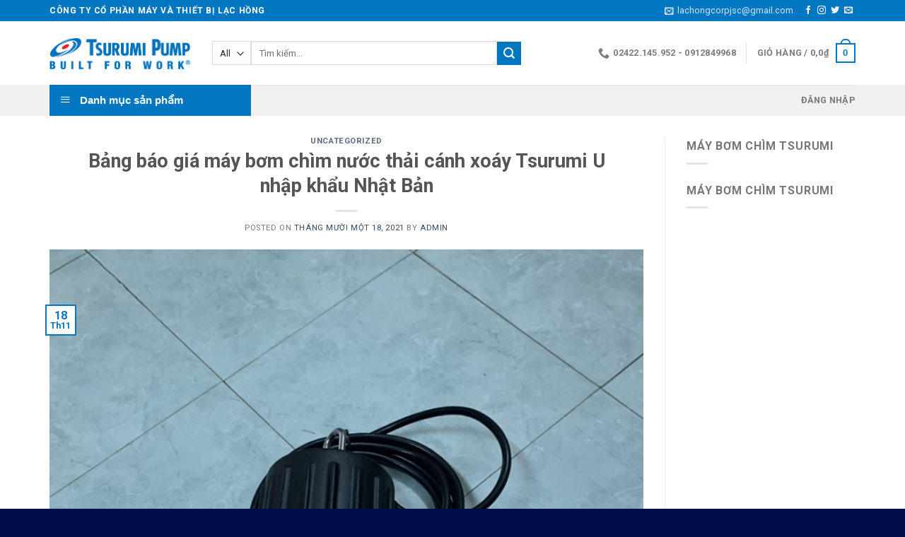

--- FILE ---
content_type: text/html; charset=UTF-8
request_url: https://bomtsurumi.vn/bang-bao-gia-may-bom-chim-nuoc-thai-canh-xoay-tsurumi-u-nhap-khau-nhat-ban/
body_size: 30057
content:
<!DOCTYPE html>
<!--[if IE 9 ]> <html lang="vi" class="ie9 loading-site no-js"> <![endif]-->
<!--[if IE 8 ]> <html lang="vi" class="ie8 loading-site no-js"> <![endif]-->
<!--[if (gte IE 9)|!(IE)]><!--><html lang="vi" class="loading-site no-js"> <!--<![endif]-->
<head><script>if(navigator.userAgent.match(/MSIE|Internet Explorer/i)||navigator.userAgent.match(/Trident\/7\..*?rv:11/i)){var href=document.location.href;if(!href.match(/[?&]nowprocket/)){if(href.indexOf("?")==-1){if(href.indexOf("#")==-1){document.location.href=href+"?nowprocket=1"}else{document.location.href=href.replace("#","?nowprocket=1#")}}else{if(href.indexOf("#")==-1){document.location.href=href+"&nowprocket=1"}else{document.location.href=href.replace("#","&nowprocket=1#")}}}}</script><script>class RocketLazyLoadScripts{constructor(e){this.triggerEvents=e,this.eventOptions={passive:!0},this.userEventListener=this.triggerListener.bind(this),this.delayedScripts={normal:[],async:[],defer:[]},this.allJQueries=[]}_addUserInteractionListener(e){this.triggerEvents.forEach((t=>window.addEventListener(t,e.userEventListener,e.eventOptions)))}_removeUserInteractionListener(e){this.triggerEvents.forEach((t=>window.removeEventListener(t,e.userEventListener,e.eventOptions)))}triggerListener(){this._removeUserInteractionListener(this),this._loadEverythingNow()}async _loadEverythingNow(){this._delayEventListeners(),this._delayJQueryReady(this),this._handleDocumentWrite(),this._registerAllDelayedScripts(),this._preloadAllScripts(),await this._loadScriptsFromList(this.delayedScripts.normal),await this._loadScriptsFromList(this.delayedScripts.defer),await this._loadScriptsFromList(this.delayedScripts.async),await this._triggerDOMContentLoaded(),await this._triggerWindowLoad(),window.dispatchEvent(new Event("rocket-allScriptsLoaded"))}_registerAllDelayedScripts(){document.querySelectorAll("script[type=rocketlazyloadscript]").forEach((e=>{e.hasAttribute("src")?e.hasAttribute("async")&&!1!==e.async?this.delayedScripts.async.push(e):e.hasAttribute("defer")&&!1!==e.defer||"module"===e.getAttribute("data-rocket-type")?this.delayedScripts.defer.push(e):this.delayedScripts.normal.push(e):this.delayedScripts.normal.push(e)}))}async _transformScript(e){return await this._requestAnimFrame(),new Promise((t=>{const n=document.createElement("script");let i;[...e.attributes].forEach((e=>{let t=e.nodeName;"type"!==t&&("data-rocket-type"===t&&(t="type",i=e.nodeValue),n.setAttribute(t,e.nodeValue))})),e.hasAttribute("src")&&this._isValidScriptType(i)?(n.addEventListener("load",t),n.addEventListener("error",t)):(n.text=e.text,t()),e.parentNode.replaceChild(n,e)}))}_isValidScriptType(e){return!e||""===e||"string"==typeof e&&["text/javascript","text/x-javascript","text/ecmascript","text/jscript","application/javascript","application/x-javascript","application/ecmascript","application/jscript","module"].includes(e.toLowerCase())}async _loadScriptsFromList(e){const t=e.shift();return t?(await this._transformScript(t),this._loadScriptsFromList(e)):Promise.resolve()}_preloadAllScripts(){var e=document.createDocumentFragment();[...this.delayedScripts.normal,...this.delayedScripts.defer,...this.delayedScripts.async].forEach((t=>{const n=t.getAttribute("src");if(n){const t=document.createElement("link");t.href=n,t.rel="preload",t.as="script",e.appendChild(t)}})),document.head.appendChild(e)}_delayEventListeners(){let e={};function t(t,n){!function(t){function n(n){return e[t].eventsToRewrite.indexOf(n)>=0?"rocket-"+n:n}e[t]||(e[t]={originalFunctions:{add:t.addEventListener,remove:t.removeEventListener},eventsToRewrite:[]},t.addEventListener=function(){arguments[0]=n(arguments[0]),e[t].originalFunctions.add.apply(t,arguments)},t.removeEventListener=function(){arguments[0]=n(arguments[0]),e[t].originalFunctions.remove.apply(t,arguments)})}(t),e[t].eventsToRewrite.push(n)}function n(e,t){const n=e[t];Object.defineProperty(e,t,{get:n||function(){},set:n=>{e["rocket"+t]=n}})}t(document,"DOMContentLoaded"),t(window,"DOMContentLoaded"),t(window,"load"),t(window,"pageshow"),t(document,"readystatechange"),n(document,"onreadystatechange"),n(window,"onload"),n(window,"onpageshow")}_delayJQueryReady(e){let t=window.jQuery;Object.defineProperty(window,"jQuery",{get:()=>t,set(n){if(n&&n.fn&&!e.allJQueries.includes(n)){n.fn.ready=n.fn.init.prototype.ready=function(t){e.domReadyFired?t.bind(document)(n):document.addEventListener("rocket-DOMContentLoaded",(()=>t.bind(document)(n)))};const t=n.fn.on;n.fn.on=n.fn.init.prototype.on=function(){if(this[0]===window){function e(e){return e.split(" ").map((e=>"load"===e||0===e.indexOf("load.")?"rocket-jquery-load":e)).join(" ")}"string"==typeof arguments[0]||arguments[0]instanceof String?arguments[0]=e(arguments[0]):"object"==typeof arguments[0]&&Object.keys(arguments[0]).forEach((t=>{delete Object.assign(arguments[0],{[e(t)]:arguments[0][t]})[t]}))}return t.apply(this,arguments),this},e.allJQueries.push(n)}t=n}})}async _triggerDOMContentLoaded(){this.domReadyFired=!0,await this._requestAnimFrame(),document.dispatchEvent(new Event("rocket-DOMContentLoaded")),await this._requestAnimFrame(),window.dispatchEvent(new Event("rocket-DOMContentLoaded")),await this._requestAnimFrame(),document.dispatchEvent(new Event("rocket-readystatechange")),await this._requestAnimFrame(),document.rocketonreadystatechange&&document.rocketonreadystatechange()}async _triggerWindowLoad(){await this._requestAnimFrame(),window.dispatchEvent(new Event("rocket-load")),await this._requestAnimFrame(),window.rocketonload&&window.rocketonload(),await this._requestAnimFrame(),this.allJQueries.forEach((e=>e(window).trigger("rocket-jquery-load"))),window.dispatchEvent(new Event("rocket-pageshow")),await this._requestAnimFrame(),window.rocketonpageshow&&window.rocketonpageshow()}_handleDocumentWrite(){const e=new Map;document.write=document.writeln=function(t){const n=document.currentScript,i=document.createRange(),r=n.parentElement;let a=e.get(n);void 0===a&&(a=n.nextSibling,e.set(n,a));const o=document.createDocumentFragment();i.setStart(o,0),o.appendChild(i.createContextualFragment(t)),r.insertBefore(o,a)}}async _requestAnimFrame(){return new Promise((e=>requestAnimationFrame(e)))}static run(){const e=new RocketLazyLoadScripts(["keydown","mouseover","touchmove","touchstart","touchend","touchcancel","touchforcechange","wheel"]);e._addUserInteractionListener(e)}}RocketLazyLoadScripts.run();
</script>
	<meta charset="UTF-8" />
	<link rel="profile" href="http://gmpg.org/xfn/11" />
	<link rel="pingback" href="https://bomtsurumi.vn/xmlrpc.php" />

	<script type="rocketlazyloadscript">(function(html){html.className = html.className.replace(/\bno-js\b/,'js')})(document.documentElement);</script>
<meta name='robots' content='index, follow, max-image-preview:large, max-snippet:-1, max-video-preview:-1' />
<meta name="viewport" content="width=device-width, initial-scale=1, maximum-scale=1" />
	<!-- This site is optimized with the Yoast SEO plugin v26.7 - https://yoast.com/wordpress/plugins/seo/ -->
	<title>Giá máy bơm chìm nước thải cánh xoáy Tsurumi U nhập khẩu Nhật Bản</title>
	<meta name="description" content="Bảng báo giá máy bơm chìm nước thải cánh xoáy Tsurumi U nhập khẩu Nhật Bản. Bơm chìm nước thải Tsurumi công suất thấp giá tốt" />
	<link rel="canonical" href="https://bomtsurumi.vn/bang-bao-gia-may-bom-chim-nuoc-thai-canh-xoay-tsurumi-u-nhap-khau-nhat-ban/" />
	<meta property="og:locale" content="vi_VN" />
	<meta property="og:type" content="article" />
	<meta property="og:title" content="Giá máy bơm chìm nước thải cánh xoáy Tsurumi U nhập khẩu Nhật Bản" />
	<meta property="og:description" content="Bảng báo giá máy bơm chìm nước thải cánh xoáy Tsurumi U nhập khẩu Nhật Bản. Bơm chìm nước thải Tsurumi công suất thấp giá tốt" />
	<meta property="og:url" content="https://bomtsurumi.vn/bang-bao-gia-may-bom-chim-nuoc-thai-canh-xoay-tsurumi-u-nhap-khau-nhat-ban/" />
	<meta property="og:site_name" content="Máy bơm chìm Tsurumi Nhật Bản" />
	<meta property="article:published_time" content="2021-11-18T13:51:33+00:00" />
	<meta property="og:image" content="https://bomtsurumi.vn/wp-content/uploads/2021/11/50u215-1.jpg" />
	<meta property="og:image:width" content="958" />
	<meta property="og:image:height" content="1280" />
	<meta property="og:image:type" content="image/jpeg" />
	<meta name="author" content="admin" />
	<meta name="twitter:card" content="summary_large_image" />
	<meta name="twitter:label1" content="Được viết bởi" />
	<meta name="twitter:data1" content="admin" />
	<meta name="twitter:label2" content="Ước tính thời gian đọc" />
	<meta name="twitter:data2" content="9 phút" />
	<script type="application/ld+json" class="yoast-schema-graph">{"@context":"https://schema.org","@graph":[{"@type":"Article","@id":"https://bomtsurumi.vn/bang-bao-gia-may-bom-chim-nuoc-thai-canh-xoay-tsurumi-u-nhap-khau-nhat-ban/#article","isPartOf":{"@id":"https://bomtsurumi.vn/bang-bao-gia-may-bom-chim-nuoc-thai-canh-xoay-tsurumi-u-nhap-khau-nhat-ban/"},"author":{"name":"admin","@id":"https://bomtsurumi.vn/#/schema/person/cb642d4bb1de93f42679ca22b8e8bd21"},"headline":"Bảng báo giá máy bơm chìm nước thải cánh xoáy Tsurumi U nhập khẩu Nhật Bản","datePublished":"2021-11-18T13:51:33+00:00","mainEntityOfPage":{"@id":"https://bomtsurumi.vn/bang-bao-gia-may-bom-chim-nuoc-thai-canh-xoay-tsurumi-u-nhap-khau-nhat-ban/"},"wordCount":1856,"commentCount":0,"image":{"@id":"https://bomtsurumi.vn/bang-bao-gia-may-bom-chim-nuoc-thai-canh-xoay-tsurumi-u-nhap-khau-nhat-ban/#primaryimage"},"thumbnailUrl":"https://bomtsurumi.vn/wp-content/uploads/2021/11/50u215-1.jpg","keywords":["bơm chìm nước thải","bơm chìm nước thải Tsurumi","bơm chìm Tsurumi U","giá máy bơm chìm nước thải cánh xoáy Tsurumi U"],"articleSection":["Uncategorized"],"inLanguage":"vi","potentialAction":[{"@type":"CommentAction","name":"Comment","target":["https://bomtsurumi.vn/bang-bao-gia-may-bom-chim-nuoc-thai-canh-xoay-tsurumi-u-nhap-khau-nhat-ban/#respond"]}]},{"@type":"WebPage","@id":"https://bomtsurumi.vn/bang-bao-gia-may-bom-chim-nuoc-thai-canh-xoay-tsurumi-u-nhap-khau-nhat-ban/","url":"https://bomtsurumi.vn/bang-bao-gia-may-bom-chim-nuoc-thai-canh-xoay-tsurumi-u-nhap-khau-nhat-ban/","name":"Giá máy bơm chìm nước thải cánh xoáy Tsurumi U nhập khẩu Nhật Bản","isPartOf":{"@id":"https://bomtsurumi.vn/#website"},"primaryImageOfPage":{"@id":"https://bomtsurumi.vn/bang-bao-gia-may-bom-chim-nuoc-thai-canh-xoay-tsurumi-u-nhap-khau-nhat-ban/#primaryimage"},"image":{"@id":"https://bomtsurumi.vn/bang-bao-gia-may-bom-chim-nuoc-thai-canh-xoay-tsurumi-u-nhap-khau-nhat-ban/#primaryimage"},"thumbnailUrl":"https://bomtsurumi.vn/wp-content/uploads/2021/11/50u215-1.jpg","datePublished":"2021-11-18T13:51:33+00:00","author":{"@id":"https://bomtsurumi.vn/#/schema/person/cb642d4bb1de93f42679ca22b8e8bd21"},"description":"Bảng báo giá máy bơm chìm nước thải cánh xoáy Tsurumi U nhập khẩu Nhật Bản. Bơm chìm nước thải Tsurumi công suất thấp giá tốt","breadcrumb":{"@id":"https://bomtsurumi.vn/bang-bao-gia-may-bom-chim-nuoc-thai-canh-xoay-tsurumi-u-nhap-khau-nhat-ban/#breadcrumb"},"inLanguage":"vi","potentialAction":[{"@type":"ReadAction","target":["https://bomtsurumi.vn/bang-bao-gia-may-bom-chim-nuoc-thai-canh-xoay-tsurumi-u-nhap-khau-nhat-ban/"]}]},{"@type":"ImageObject","inLanguage":"vi","@id":"https://bomtsurumi.vn/bang-bao-gia-may-bom-chim-nuoc-thai-canh-xoay-tsurumi-u-nhap-khau-nhat-ban/#primaryimage","url":"https://bomtsurumi.vn/wp-content/uploads/2021/11/50u215-1.jpg","contentUrl":"https://bomtsurumi.vn/wp-content/uploads/2021/11/50u215-1.jpg","width":958,"height":1280},{"@type":"BreadcrumbList","@id":"https://bomtsurumi.vn/bang-bao-gia-may-bom-chim-nuoc-thai-canh-xoay-tsurumi-u-nhap-khau-nhat-ban/#breadcrumb","itemListElement":[{"@type":"ListItem","position":1,"name":"Home","item":"https://bomtsurumi.vn/"},{"@type":"ListItem","position":2,"name":"Bảng báo giá máy bơm chìm nước thải cánh xoáy Tsurumi U nhập khẩu Nhật Bản"}]},{"@type":"WebSite","@id":"https://bomtsurumi.vn/#website","url":"https://bomtsurumi.vn/","name":"Máy bơm chìm Tsurumi Nhật Bản","description":"Uy tín - Chất lượng - Thương Hiẹu","potentialAction":[{"@type":"SearchAction","target":{"@type":"EntryPoint","urlTemplate":"https://bomtsurumi.vn/?s={search_term_string}"},"query-input":{"@type":"PropertyValueSpecification","valueRequired":true,"valueName":"search_term_string"}}],"inLanguage":"vi"},{"@type":"Person","@id":"https://bomtsurumi.vn/#/schema/person/cb642d4bb1de93f42679ca22b8e8bd21","name":"admin","image":{"@type":"ImageObject","inLanguage":"vi","@id":"https://bomtsurumi.vn/#/schema/person/image/","url":"https://secure.gravatar.com/avatar/f902e97c98689211e1c0ce0054249a7b5b6022b43e380bd90b623b86f45bcdb8?s=96&d=mm&r=g","contentUrl":"https://secure.gravatar.com/avatar/f902e97c98689211e1c0ce0054249a7b5b6022b43e380bd90b623b86f45bcdb8?s=96&d=mm&r=g","caption":"admin"},"url":"https://bomtsurumi.vn/author/admin/"}]}</script>
	<!-- / Yoast SEO plugin. -->


<link rel='dns-prefetch' href='//fonts.googleapis.com' />
<link href='https://fonts.gstatic.com' crossorigin rel='preconnect' />
<link rel="alternate" type="application/rss+xml" title="Dòng thông tin Máy bơm chìm Tsurumi Nhật Bản &raquo;" href="https://bomtsurumi.vn/feed/" />
<link rel="alternate" type="application/rss+xml" title="Máy bơm chìm Tsurumi Nhật Bản &raquo; Dòng bình luận" href="https://bomtsurumi.vn/comments/feed/" />
<link rel="alternate" type="application/rss+xml" title="Máy bơm chìm Tsurumi Nhật Bản &raquo; Bảng báo giá máy bơm chìm nước thải cánh xoáy Tsurumi U nhập khẩu Nhật Bản Dòng bình luận" href="https://bomtsurumi.vn/bang-bao-gia-may-bom-chim-nuoc-thai-canh-xoay-tsurumi-u-nhap-khau-nhat-ban/feed/" />
<link rel="alternate" title="oNhúng (JSON)" type="application/json+oembed" href="https://bomtsurumi.vn/wp-json/oembed/1.0/embed?url=https%3A%2F%2Fbomtsurumi.vn%2Fbang-bao-gia-may-bom-chim-nuoc-thai-canh-xoay-tsurumi-u-nhap-khau-nhat-ban%2F" />
<link rel="alternate" title="oNhúng (XML)" type="text/xml+oembed" href="https://bomtsurumi.vn/wp-json/oembed/1.0/embed?url=https%3A%2F%2Fbomtsurumi.vn%2Fbang-bao-gia-may-bom-chim-nuoc-thai-canh-xoay-tsurumi-u-nhap-khau-nhat-ban%2F&#038;format=xml" />
<style id='wp-img-auto-sizes-contain-inline-css' type='text/css'>
img:is([sizes=auto i],[sizes^="auto," i]){contain-intrinsic-size:3000px 1500px}
/*# sourceURL=wp-img-auto-sizes-contain-inline-css */
</style>
<link rel='stylesheet' id='menu-icons-extra-css' href='https://bomtsurumi.vn/wp-content/plugins/ot-flatsome-vertical-menu/libs/menu-icons/css/extra.min.css?ver=0.12.2' type='text/css' media='all' />
<style id='wp-emoji-styles-inline-css' type='text/css'>

	img.wp-smiley, img.emoji {
		display: inline !important;
		border: none !important;
		box-shadow: none !important;
		height: 1em !important;
		width: 1em !important;
		margin: 0 0.07em !important;
		vertical-align: -0.1em !important;
		background: none !important;
		padding: 0 !important;
	}
/*# sourceURL=wp-emoji-styles-inline-css */
</style>
<style id='wp-block-library-inline-css' type='text/css'>
:root{--wp-block-synced-color:#7a00df;--wp-block-synced-color--rgb:122,0,223;--wp-bound-block-color:var(--wp-block-synced-color);--wp-editor-canvas-background:#ddd;--wp-admin-theme-color:#007cba;--wp-admin-theme-color--rgb:0,124,186;--wp-admin-theme-color-darker-10:#006ba1;--wp-admin-theme-color-darker-10--rgb:0,107,160.5;--wp-admin-theme-color-darker-20:#005a87;--wp-admin-theme-color-darker-20--rgb:0,90,135;--wp-admin-border-width-focus:2px}@media (min-resolution:192dpi){:root{--wp-admin-border-width-focus:1.5px}}.wp-element-button{cursor:pointer}:root .has-very-light-gray-background-color{background-color:#eee}:root .has-very-dark-gray-background-color{background-color:#313131}:root .has-very-light-gray-color{color:#eee}:root .has-very-dark-gray-color{color:#313131}:root .has-vivid-green-cyan-to-vivid-cyan-blue-gradient-background{background:linear-gradient(135deg,#00d084,#0693e3)}:root .has-purple-crush-gradient-background{background:linear-gradient(135deg,#34e2e4,#4721fb 50%,#ab1dfe)}:root .has-hazy-dawn-gradient-background{background:linear-gradient(135deg,#faaca8,#dad0ec)}:root .has-subdued-olive-gradient-background{background:linear-gradient(135deg,#fafae1,#67a671)}:root .has-atomic-cream-gradient-background{background:linear-gradient(135deg,#fdd79a,#004a59)}:root .has-nightshade-gradient-background{background:linear-gradient(135deg,#330968,#31cdcf)}:root .has-midnight-gradient-background{background:linear-gradient(135deg,#020381,#2874fc)}:root{--wp--preset--font-size--normal:16px;--wp--preset--font-size--huge:42px}.has-regular-font-size{font-size:1em}.has-larger-font-size{font-size:2.625em}.has-normal-font-size{font-size:var(--wp--preset--font-size--normal)}.has-huge-font-size{font-size:var(--wp--preset--font-size--huge)}.has-text-align-center{text-align:center}.has-text-align-left{text-align:left}.has-text-align-right{text-align:right}.has-fit-text{white-space:nowrap!important}#end-resizable-editor-section{display:none}.aligncenter{clear:both}.items-justified-left{justify-content:flex-start}.items-justified-center{justify-content:center}.items-justified-right{justify-content:flex-end}.items-justified-space-between{justify-content:space-between}.screen-reader-text{border:0;clip-path:inset(50%);height:1px;margin:-1px;overflow:hidden;padding:0;position:absolute;width:1px;word-wrap:normal!important}.screen-reader-text:focus{background-color:#ddd;clip-path:none;color:#444;display:block;font-size:1em;height:auto;left:5px;line-height:normal;padding:15px 23px 14px;text-decoration:none;top:5px;width:auto;z-index:100000}html :where(.has-border-color){border-style:solid}html :where([style*=border-top-color]){border-top-style:solid}html :where([style*=border-right-color]){border-right-style:solid}html :where([style*=border-bottom-color]){border-bottom-style:solid}html :where([style*=border-left-color]){border-left-style:solid}html :where([style*=border-width]){border-style:solid}html :where([style*=border-top-width]){border-top-style:solid}html :where([style*=border-right-width]){border-right-style:solid}html :where([style*=border-bottom-width]){border-bottom-style:solid}html :where([style*=border-left-width]){border-left-style:solid}html :where(img[class*=wp-image-]){height:auto;max-width:100%}:where(figure){margin:0 0 1em}html :where(.is-position-sticky){--wp-admin--admin-bar--position-offset:var(--wp-admin--admin-bar--height,0px)}@media screen and (max-width:600px){html :where(.is-position-sticky){--wp-admin--admin-bar--position-offset:0px}}

/*# sourceURL=wp-block-library-inline-css */
</style><link data-minify="1" rel='stylesheet' id='wc-blocks-style-css' href='https://bomtsurumi.vn/wp-content/cache/min/1/wp-content/plugins/woocommerce/assets/client/blocks/wc-blocks.css?ver=1705386106' type='text/css' media='all' />
<style id='global-styles-inline-css' type='text/css'>
:root{--wp--preset--aspect-ratio--square: 1;--wp--preset--aspect-ratio--4-3: 4/3;--wp--preset--aspect-ratio--3-4: 3/4;--wp--preset--aspect-ratio--3-2: 3/2;--wp--preset--aspect-ratio--2-3: 2/3;--wp--preset--aspect-ratio--16-9: 16/9;--wp--preset--aspect-ratio--9-16: 9/16;--wp--preset--color--black: #000000;--wp--preset--color--cyan-bluish-gray: #abb8c3;--wp--preset--color--white: #ffffff;--wp--preset--color--pale-pink: #f78da7;--wp--preset--color--vivid-red: #cf2e2e;--wp--preset--color--luminous-vivid-orange: #ff6900;--wp--preset--color--luminous-vivid-amber: #fcb900;--wp--preset--color--light-green-cyan: #7bdcb5;--wp--preset--color--vivid-green-cyan: #00d084;--wp--preset--color--pale-cyan-blue: #8ed1fc;--wp--preset--color--vivid-cyan-blue: #0693e3;--wp--preset--color--vivid-purple: #9b51e0;--wp--preset--gradient--vivid-cyan-blue-to-vivid-purple: linear-gradient(135deg,rgb(6,147,227) 0%,rgb(155,81,224) 100%);--wp--preset--gradient--light-green-cyan-to-vivid-green-cyan: linear-gradient(135deg,rgb(122,220,180) 0%,rgb(0,208,130) 100%);--wp--preset--gradient--luminous-vivid-amber-to-luminous-vivid-orange: linear-gradient(135deg,rgb(252,185,0) 0%,rgb(255,105,0) 100%);--wp--preset--gradient--luminous-vivid-orange-to-vivid-red: linear-gradient(135deg,rgb(255,105,0) 0%,rgb(207,46,46) 100%);--wp--preset--gradient--very-light-gray-to-cyan-bluish-gray: linear-gradient(135deg,rgb(238,238,238) 0%,rgb(169,184,195) 100%);--wp--preset--gradient--cool-to-warm-spectrum: linear-gradient(135deg,rgb(74,234,220) 0%,rgb(151,120,209) 20%,rgb(207,42,186) 40%,rgb(238,44,130) 60%,rgb(251,105,98) 80%,rgb(254,248,76) 100%);--wp--preset--gradient--blush-light-purple: linear-gradient(135deg,rgb(255,206,236) 0%,rgb(152,150,240) 100%);--wp--preset--gradient--blush-bordeaux: linear-gradient(135deg,rgb(254,205,165) 0%,rgb(254,45,45) 50%,rgb(107,0,62) 100%);--wp--preset--gradient--luminous-dusk: linear-gradient(135deg,rgb(255,203,112) 0%,rgb(199,81,192) 50%,rgb(65,88,208) 100%);--wp--preset--gradient--pale-ocean: linear-gradient(135deg,rgb(255,245,203) 0%,rgb(182,227,212) 50%,rgb(51,167,181) 100%);--wp--preset--gradient--electric-grass: linear-gradient(135deg,rgb(202,248,128) 0%,rgb(113,206,126) 100%);--wp--preset--gradient--midnight: linear-gradient(135deg,rgb(2,3,129) 0%,rgb(40,116,252) 100%);--wp--preset--font-size--small: 13px;--wp--preset--font-size--medium: 20px;--wp--preset--font-size--large: 36px;--wp--preset--font-size--x-large: 42px;--wp--preset--spacing--20: 0.44rem;--wp--preset--spacing--30: 0.67rem;--wp--preset--spacing--40: 1rem;--wp--preset--spacing--50: 1.5rem;--wp--preset--spacing--60: 2.25rem;--wp--preset--spacing--70: 3.38rem;--wp--preset--spacing--80: 5.06rem;--wp--preset--shadow--natural: 6px 6px 9px rgba(0, 0, 0, 0.2);--wp--preset--shadow--deep: 12px 12px 50px rgba(0, 0, 0, 0.4);--wp--preset--shadow--sharp: 6px 6px 0px rgba(0, 0, 0, 0.2);--wp--preset--shadow--outlined: 6px 6px 0px -3px rgb(255, 255, 255), 6px 6px rgb(0, 0, 0);--wp--preset--shadow--crisp: 6px 6px 0px rgb(0, 0, 0);}:where(.is-layout-flex){gap: 0.5em;}:where(.is-layout-grid){gap: 0.5em;}body .is-layout-flex{display: flex;}.is-layout-flex{flex-wrap: wrap;align-items: center;}.is-layout-flex > :is(*, div){margin: 0;}body .is-layout-grid{display: grid;}.is-layout-grid > :is(*, div){margin: 0;}:where(.wp-block-columns.is-layout-flex){gap: 2em;}:where(.wp-block-columns.is-layout-grid){gap: 2em;}:where(.wp-block-post-template.is-layout-flex){gap: 1.25em;}:where(.wp-block-post-template.is-layout-grid){gap: 1.25em;}.has-black-color{color: var(--wp--preset--color--black) !important;}.has-cyan-bluish-gray-color{color: var(--wp--preset--color--cyan-bluish-gray) !important;}.has-white-color{color: var(--wp--preset--color--white) !important;}.has-pale-pink-color{color: var(--wp--preset--color--pale-pink) !important;}.has-vivid-red-color{color: var(--wp--preset--color--vivid-red) !important;}.has-luminous-vivid-orange-color{color: var(--wp--preset--color--luminous-vivid-orange) !important;}.has-luminous-vivid-amber-color{color: var(--wp--preset--color--luminous-vivid-amber) !important;}.has-light-green-cyan-color{color: var(--wp--preset--color--light-green-cyan) !important;}.has-vivid-green-cyan-color{color: var(--wp--preset--color--vivid-green-cyan) !important;}.has-pale-cyan-blue-color{color: var(--wp--preset--color--pale-cyan-blue) !important;}.has-vivid-cyan-blue-color{color: var(--wp--preset--color--vivid-cyan-blue) !important;}.has-vivid-purple-color{color: var(--wp--preset--color--vivid-purple) !important;}.has-black-background-color{background-color: var(--wp--preset--color--black) !important;}.has-cyan-bluish-gray-background-color{background-color: var(--wp--preset--color--cyan-bluish-gray) !important;}.has-white-background-color{background-color: var(--wp--preset--color--white) !important;}.has-pale-pink-background-color{background-color: var(--wp--preset--color--pale-pink) !important;}.has-vivid-red-background-color{background-color: var(--wp--preset--color--vivid-red) !important;}.has-luminous-vivid-orange-background-color{background-color: var(--wp--preset--color--luminous-vivid-orange) !important;}.has-luminous-vivid-amber-background-color{background-color: var(--wp--preset--color--luminous-vivid-amber) !important;}.has-light-green-cyan-background-color{background-color: var(--wp--preset--color--light-green-cyan) !important;}.has-vivid-green-cyan-background-color{background-color: var(--wp--preset--color--vivid-green-cyan) !important;}.has-pale-cyan-blue-background-color{background-color: var(--wp--preset--color--pale-cyan-blue) !important;}.has-vivid-cyan-blue-background-color{background-color: var(--wp--preset--color--vivid-cyan-blue) !important;}.has-vivid-purple-background-color{background-color: var(--wp--preset--color--vivid-purple) !important;}.has-black-border-color{border-color: var(--wp--preset--color--black) !important;}.has-cyan-bluish-gray-border-color{border-color: var(--wp--preset--color--cyan-bluish-gray) !important;}.has-white-border-color{border-color: var(--wp--preset--color--white) !important;}.has-pale-pink-border-color{border-color: var(--wp--preset--color--pale-pink) !important;}.has-vivid-red-border-color{border-color: var(--wp--preset--color--vivid-red) !important;}.has-luminous-vivid-orange-border-color{border-color: var(--wp--preset--color--luminous-vivid-orange) !important;}.has-luminous-vivid-amber-border-color{border-color: var(--wp--preset--color--luminous-vivid-amber) !important;}.has-light-green-cyan-border-color{border-color: var(--wp--preset--color--light-green-cyan) !important;}.has-vivid-green-cyan-border-color{border-color: var(--wp--preset--color--vivid-green-cyan) !important;}.has-pale-cyan-blue-border-color{border-color: var(--wp--preset--color--pale-cyan-blue) !important;}.has-vivid-cyan-blue-border-color{border-color: var(--wp--preset--color--vivid-cyan-blue) !important;}.has-vivid-purple-border-color{border-color: var(--wp--preset--color--vivid-purple) !important;}.has-vivid-cyan-blue-to-vivid-purple-gradient-background{background: var(--wp--preset--gradient--vivid-cyan-blue-to-vivid-purple) !important;}.has-light-green-cyan-to-vivid-green-cyan-gradient-background{background: var(--wp--preset--gradient--light-green-cyan-to-vivid-green-cyan) !important;}.has-luminous-vivid-amber-to-luminous-vivid-orange-gradient-background{background: var(--wp--preset--gradient--luminous-vivid-amber-to-luminous-vivid-orange) !important;}.has-luminous-vivid-orange-to-vivid-red-gradient-background{background: var(--wp--preset--gradient--luminous-vivid-orange-to-vivid-red) !important;}.has-very-light-gray-to-cyan-bluish-gray-gradient-background{background: var(--wp--preset--gradient--very-light-gray-to-cyan-bluish-gray) !important;}.has-cool-to-warm-spectrum-gradient-background{background: var(--wp--preset--gradient--cool-to-warm-spectrum) !important;}.has-blush-light-purple-gradient-background{background: var(--wp--preset--gradient--blush-light-purple) !important;}.has-blush-bordeaux-gradient-background{background: var(--wp--preset--gradient--blush-bordeaux) !important;}.has-luminous-dusk-gradient-background{background: var(--wp--preset--gradient--luminous-dusk) !important;}.has-pale-ocean-gradient-background{background: var(--wp--preset--gradient--pale-ocean) !important;}.has-electric-grass-gradient-background{background: var(--wp--preset--gradient--electric-grass) !important;}.has-midnight-gradient-background{background: var(--wp--preset--gradient--midnight) !important;}.has-small-font-size{font-size: var(--wp--preset--font-size--small) !important;}.has-medium-font-size{font-size: var(--wp--preset--font-size--medium) !important;}.has-large-font-size{font-size: var(--wp--preset--font-size--large) !important;}.has-x-large-font-size{font-size: var(--wp--preset--font-size--x-large) !important;}
/*# sourceURL=global-styles-inline-css */
</style>

<style id='classic-theme-styles-inline-css' type='text/css'>
/*! This file is auto-generated */
.wp-block-button__link{color:#fff;background-color:#32373c;border-radius:9999px;box-shadow:none;text-decoration:none;padding:calc(.667em + 2px) calc(1.333em + 2px);font-size:1.125em}.wp-block-file__button{background:#32373c;color:#fff;text-decoration:none}
/*# sourceURL=/wp-includes/css/classic-themes.min.css */
</style>
<link data-minify="1" rel='stylesheet' id='ot-vertical-menu-css-css' href='https://bomtsurumi.vn/wp-content/cache/min/1/wp-content/plugins/ot-flatsome-vertical-menu/assets/css/style.css?ver=1647915431' type='text/css' media='all' />
<style id='woocommerce-inline-inline-css' type='text/css'>
.woocommerce form .form-row .required { visibility: visible; }
/*# sourceURL=woocommerce-inline-inline-css */
</style>
<link data-minify="1" rel='stylesheet' id='flatsome-icons-css' href='https://bomtsurumi.vn/wp-content/cache/min/1/wp-content/themes/flatsome/assets/css/fl-icons.css?ver=1647915431' type='text/css' media='all' />
<link data-minify="1" rel='stylesheet' id='flatsome-main-css' href='https://bomtsurumi.vn/wp-content/cache/min/1/wp-content/themes/flatsome/assets/css/flatsome.css?ver=1647915431' type='text/css' media='all' />
<link data-minify="1" rel='stylesheet' id='flatsome-shop-css' href='https://bomtsurumi.vn/wp-content/cache/min/1/wp-content/themes/flatsome/assets/css/flatsome-shop.css?ver=1647915431' type='text/css' media='all' />
<link rel='stylesheet' id='flatsome-style-css' href='https://bomtsurumi.vn/wp-content/themes/flatsome-child/style.css?ver=3.0' type='text/css' media='all' />
<link rel='stylesheet' id='flatsome-googlefonts-css' href='//fonts.googleapis.com/css?family=Roboto%3Aregular%2C700%2Cregular%2C700%2Cregular&#038;display=swap&#038;ver=3.9' type='text/css' media='all' />
<script type="rocketlazyloadscript" data-rocket-type="text/javascript" src="https://bomtsurumi.vn/wp-includes/js/jquery/jquery.min.js?ver=3.7.1" id="jquery-core-js" defer></script>
<script type="rocketlazyloadscript" data-rocket-type="text/javascript" src="https://bomtsurumi.vn/wp-includes/js/jquery/jquery-migrate.min.js?ver=3.4.1" id="jquery-migrate-js" defer></script>
<script type="rocketlazyloadscript" data-rocket-type="text/javascript" src="https://bomtsurumi.vn/wp-content/plugins/woocommerce/assets/js/jquery-blockui/jquery.blockUI.min.js?ver=2.7.0-wc.10.4.3" id="wc-jquery-blockui-js" defer="defer" data-wp-strategy="defer"></script>
<script type="text/javascript" id="wc-add-to-cart-js-extra">
/* <![CDATA[ */
var wc_add_to_cart_params = {"ajax_url":"/wp-admin/admin-ajax.php","wc_ajax_url":"/?wc-ajax=%%endpoint%%","i18n_view_cart":"Xem gi\u1ecf h\u00e0ng","cart_url":"https://bomtsurumi.vn/cart/","is_cart":"","cart_redirect_after_add":"no"};
//# sourceURL=wc-add-to-cart-js-extra
/* ]]> */
</script>
<script type="rocketlazyloadscript" data-rocket-type="text/javascript" src="https://bomtsurumi.vn/wp-content/plugins/woocommerce/assets/js/frontend/add-to-cart.min.js?ver=10.4.3" id="wc-add-to-cart-js" defer="defer" data-wp-strategy="defer"></script>
<script type="rocketlazyloadscript" data-rocket-type="text/javascript" src="https://bomtsurumi.vn/wp-content/plugins/woocommerce/assets/js/js-cookie/js.cookie.min.js?ver=2.1.4-wc.10.4.3" id="wc-js-cookie-js" defer="defer" data-wp-strategy="defer"></script>
<script type="text/javascript" id="woocommerce-js-extra">
/* <![CDATA[ */
var woocommerce_params = {"ajax_url":"/wp-admin/admin-ajax.php","wc_ajax_url":"/?wc-ajax=%%endpoint%%","i18n_password_show":"Hi\u1ec3n th\u1ecb m\u1eadt kh\u1ea9u","i18n_password_hide":"\u1ea8n m\u1eadt kh\u1ea9u"};
//# sourceURL=woocommerce-js-extra
/* ]]> */
</script>
<script type="rocketlazyloadscript" data-rocket-type="text/javascript" src="https://bomtsurumi.vn/wp-content/plugins/woocommerce/assets/js/frontend/woocommerce.min.js?ver=10.4.3" id="woocommerce-js" defer="defer" data-wp-strategy="defer"></script>
<link rel="https://api.w.org/" href="https://bomtsurumi.vn/wp-json/" /><link rel="alternate" title="JSON" type="application/json" href="https://bomtsurumi.vn/wp-json/wp/v2/posts/1048" /><link rel="EditURI" type="application/rsd+xml" title="RSD" href="https://bomtsurumi.vn/xmlrpc.php?rsd" />
<meta name="generator" content="WordPress 6.9" />
<meta name="generator" content="WooCommerce 10.4.3" />
<link rel='shortlink' href='https://bomtsurumi.vn/?p=1048' />
<!-- Global site tag (gtag.js) - Google Analytics -->
<script type="rocketlazyloadscript" async src="https://www.googletagmanager.com/gtag/js?id=UA-178290905-1"></script>
<script type="rocketlazyloadscript">
  window.dataLayer = window.dataLayer || [];
  function gtag(){dataLayer.push(arguments);}
  gtag('js', new Date());

  gtag('config', 'UA-178290905-1');
</script><style>.bg{opacity: 0; transition: opacity 1s; -webkit-transition: opacity 1s;} .bg-loaded{opacity: 1;}</style><!--[if IE]><link rel="stylesheet" type="text/css" href="https://bomtsurumi.vn/wp-content/themes/flatsome/assets/css/ie-fallback.css"><script src="//cdnjs.cloudflare.com/ajax/libs/html5shiv/3.6.1/html5shiv.js"></script><script>var head = document.getElementsByTagName('head')[0],style = document.createElement('style');style.type = 'text/css';style.styleSheet.cssText = ':before,:after{content:none !important';head.appendChild(style);setTimeout(function(){head.removeChild(style);}, 0);</script><script src="https://bomtsurumi.vn/wp-content/themes/flatsome/assets/libs/ie-flexibility.js"></script><![endif]-->	<noscript><style>.woocommerce-product-gallery{ opacity: 1 !important; }</style></noscript>
	<link rel="icon" href="https://bomtsurumi.vn/wp-content/uploads/2020/09/favico-tsurumi-pump.png" sizes="32x32" />
<link rel="icon" href="https://bomtsurumi.vn/wp-content/uploads/2020/09/favico-tsurumi-pump.png" sizes="192x192" />
<link rel="apple-touch-icon" href="https://bomtsurumi.vn/wp-content/uploads/2020/09/favico-tsurumi-pump.png" />
<meta name="msapplication-TileImage" content="https://bomtsurumi.vn/wp-content/uploads/2020/09/favico-tsurumi-pump.png" />
<style id="custom-css" type="text/css">:root {--primary-color: #0177c1;}.full-width .ubermenu-nav, .container, .row{max-width: 1170px}.row.row-collapse{max-width: 1140px}.row.row-small{max-width: 1162.5px}.row.row-large{max-width: 1200px}.header-main{height: 90px}#logo img{max-height: 90px}#logo{width:200px;}#logo img{padding:5px 0;}.header-top{min-height: 30px}.has-transparent + .page-title:first-of-type,.has-transparent + #main > .page-title,.has-transparent + #main > div > .page-title,.has-transparent + #main .page-header-wrapper:first-of-type .page-title{padding-top: 170px;}.header.show-on-scroll,.stuck .header-main{height:70px!important}.stuck #logo img{max-height: 70px!important}.search-form{ width: 80%;}.header-bottom {background-color: #f1f1f1}@media (max-width: 549px) {.header-main{height: 70px}#logo img{max-height: 70px}}/* Color */.accordion-title.active, .has-icon-bg .icon .icon-inner,.logo a, .primary.is-underline, .primary.is-link, .badge-outline .badge-inner, .nav-outline > li.active> a,.nav-outline >li.active > a, .cart-icon strong,[data-color='primary'], .is-outline.primary{color: #0177c1;}/* Color !important */[data-text-color="primary"]{color: #0177c1!important;}/* Background Color */[data-text-bg="primary"]{background-color: #0177c1;}/* Background */.scroll-to-bullets a,.featured-title, .label-new.menu-item > a:after, .nav-pagination > li > .current,.nav-pagination > li > span:hover,.nav-pagination > li > a:hover,.has-hover:hover .badge-outline .badge-inner,button[type="submit"], .button.wc-forward:not(.checkout):not(.checkout-button), .button.submit-button, .button.primary:not(.is-outline),.featured-table .title,.is-outline:hover, .has-icon:hover .icon-label,.nav-dropdown-bold .nav-column li > a:hover, .nav-dropdown.nav-dropdown-bold > li > a:hover, .nav-dropdown-bold.dark .nav-column li > a:hover, .nav-dropdown.nav-dropdown-bold.dark > li > a:hover, .is-outline:hover, .tagcloud a:hover,.grid-tools a, input[type='submit']:not(.is-form), .box-badge:hover .box-text, input.button.alt,.nav-box > li > a:hover,.nav-box > li.active > a,.nav-pills > li.active > a ,.current-dropdown .cart-icon strong, .cart-icon:hover strong, .nav-line-bottom > li > a:before, .nav-line-grow > li > a:before, .nav-line > li > a:before,.banner, .header-top, .slider-nav-circle .flickity-prev-next-button:hover svg, .slider-nav-circle .flickity-prev-next-button:hover .arrow, .primary.is-outline:hover, .button.primary:not(.is-outline), input[type='submit'].primary, input[type='submit'].primary, input[type='reset'].button, input[type='button'].primary, .badge-inner{background-color: #0177c1;}/* Border */.nav-vertical.nav-tabs > li.active > a,.scroll-to-bullets a.active,.nav-pagination > li > .current,.nav-pagination > li > span:hover,.nav-pagination > li > a:hover,.has-hover:hover .badge-outline .badge-inner,.accordion-title.active,.featured-table,.is-outline:hover, .tagcloud a:hover,blockquote, .has-border, .cart-icon strong:after,.cart-icon strong,.blockUI:before, .processing:before,.loading-spin, .slider-nav-circle .flickity-prev-next-button:hover svg, .slider-nav-circle .flickity-prev-next-button:hover .arrow, .primary.is-outline:hover{border-color: #0177c1}.nav-tabs > li.active > a{border-top-color: #0177c1}.widget_shopping_cart_content .blockUI.blockOverlay:before { border-left-color: #0177c1 }.woocommerce-checkout-review-order .blockUI.blockOverlay:before { border-left-color: #0177c1 }/* Fill */.slider .flickity-prev-next-button:hover svg,.slider .flickity-prev-next-button:hover .arrow{fill: #0177c1;}body{font-family:"Roboto", sans-serif}body{font-weight: 0}.nav > li > a {font-family:"Roboto", sans-serif;}.mobile-sidebar-levels-2 .nav > li > ul > li > a {font-family:"Roboto", sans-serif;}.nav > li > a {font-weight: 700;}.mobile-sidebar-levels-2 .nav > li > ul > li > a {font-weight: 700;}h1,h2,h3,h4,h5,h6,.heading-font, .off-canvas-center .nav-sidebar.nav-vertical > li > a{font-family: "Roboto", sans-serif;}h1,h2,h3,h4,h5,h6,.heading-font,.banner h1,.banner h2{font-weight: 700;}.alt-font{font-family: "Roboto", sans-serif;}.alt-font{font-weight: 0!important;}@media screen and (min-width: 550px){.products .box-vertical .box-image{min-width: 300px!important;width: 300px!important;}}.footer-2{background-color: #0177c1}.absolute-footer, html{background-color: #000d47}/* Custom CSS */.blog-banner .is-divider {display: none;}.blog-banner .box-text {padding: 0 0 0 15px;}.blog-banner .post-title {font-weight: 400;}#mega-menu-wrap.ot-vm-hover {background: #0177c1;}.section-title a {font-size: 15px;}#mega_menu > li > a,.woocommerce-loop-product__title a {color: #222;}#mega_menu {height: 330px;}/* css bài viết liên quan */.feature {position: relative;overflow: hidden;}.feature::before {content: "";display: block;padding-top: 56.25%;}.feature .image{position: absolute;top: 0;left: 0;bottom: 0;right: 0;margin: auto;background-size: cover;background-position: center;}ul.row.related-post li {list-style: none;}.related-title {line-height: 1.3 !important;margin-top: 10px !important;}.label-new.menu-item > a:after{content:"New";}.label-hot.menu-item > a:after{content:"Hot";}.label-sale.menu-item > a:after{content:"Sale";}.label-popular.menu-item > a:after{content:"Popular";}</style></head>

<body class="wp-singular post-template-default single single-post postid-1048 single-format-standard wp-theme-flatsome wp-child-theme-flatsome-child theme-flatsome ot-vertical-menu ot-submenu-top ot-menu-show-home woocommerce-no-js lightbox nav-dropdown-has-arrow">


<a class="skip-link screen-reader-text" href="#main">Skip to content</a>

<div id="wrapper">

	
	<header id="header" class="header has-sticky sticky-jump">
		<div class="header-wrapper">
			<div id="top-bar" class="header-top hide-for-sticky nav-dark">
    <div class="flex-row container">
      <div class="flex-col hide-for-medium flex-left">
          <ul class="nav nav-left medium-nav-center nav-small  nav-divided">
              <li class="html custom html_topbar_left"><strong class="uppercase">Công ty Cổ phần máy và thiết bị Lạc Hồng</strong></li>          </ul>
      </div>

      <div class="flex-col hide-for-medium flex-center">
          <ul class="nav nav-center nav-small  nav-divided">
                        </ul>
      </div>

      <div class="flex-col hide-for-medium flex-right">
         <ul class="nav top-bar-nav nav-right nav-small  nav-divided">
              <li class="header-newsletter-item has-icon">

<a href="#header-newsletter-signup" class="tooltip is-small"
  title="Sign up for Newsletter">

      <i class="icon-envelop"></i>
  
      <span class="header-newsletter-title hide-for-medium">
      lachongcorpjsc@gmail.com    </span>
  </a>
	<div id="header-newsletter-signup"
	     class="lightbox-by-id lightbox-content mfp-hide lightbox-white "
	     style="max-width:700px ;padding:0px">
		
  <div class="banner has-hover" id="banner-1616686046">
          <div class="banner-inner fill">
        <div class="banner-bg fill" >
            <div class="bg fill bg-fill "></div>
                        <div class="overlay"></div>            
	<div class="is-border is-dashed"
		style="border-color:rgba(255,255,255,.3);border-width:2px 2px 2px 2px;margin:10px;">
	</div>
                    </div>
        <div class="banner-layers container">
            <div class="fill banner-link"></div>               <div id="text-box-1869840746" class="text-box banner-layer x10 md-x10 lg-x10 y50 md-y50 lg-y50 res-text">
                     <div data-animate="fadeInUp">           <div class="text dark">
              
              <div class="text-inner text-left">
                  <h3 class="uppercase">Sign up for Newsletter</h3><p class="lead">Signup for our newsletter to get notified about sales and new products. Add any text here or remove it.</p>[contact-form-7 id="7042" title="Newsletter Vertical"]              </div>
           </div>
       </div>                     
<style>
#text-box-1869840746 {
  width: 60%;
}
#text-box-1869840746 .text {
  font-size: 100%;
}
@media (min-width:550px) {
  #text-box-1869840746 {
    width: 50%;
  }
}
</style>
    </div>
         </div>
      </div>

            
<style>
#banner-1616686046 {
  padding-top: 500px;
}
#banner-1616686046 .bg.bg-loaded {
  background-image: url(https://bomtsurumi.vn/wp-content/themes/flatsome/assets/img/missing.jpg);
}
#banner-1616686046 .overlay {
  background-color: rgba(0,0,0,.4);
}
</style>
  </div>

	</div>
	
	</li>
<li class="html header-social-icons ml-0">
	<div class="social-icons follow-icons" ><a href="http://url" target="_blank" data-label="Facebook"  rel="noopener noreferrer nofollow" class="icon plain facebook tooltip" title="Follow on Facebook"><i class="icon-facebook" ></i></a><a href="http://url" target="_blank" rel="noopener noreferrer nofollow" data-label="Instagram" class="icon plain  instagram tooltip" title="Follow on Instagram"><i class="icon-instagram" ></i></a><a href="http://url" target="_blank"  data-label="Twitter"  rel="noopener noreferrer nofollow" class="icon plain  twitter tooltip" title="Follow on Twitter"><i class="icon-twitter" ></i></a><a href="mailto:your@email" data-label="E-mail"  rel="nofollow" class="icon plain  email tooltip" title="Send us an email"><i class="icon-envelop" ></i></a></div></li>          </ul>
      </div>

            <div class="flex-col show-for-medium flex-grow">
          <ul class="nav nav-center nav-small mobile-nav  nav-divided">
              <li class="html custom html_topbar_left"><strong class="uppercase">Công ty Cổ phần máy và thiết bị Lạc Hồng</strong></li>          </ul>
      </div>
      
    </div>
</div>
<div id="masthead" class="header-main ">
      <div class="header-inner flex-row container logo-left medium-logo-center" role="navigation">

          <!-- Logo -->
          <div id="logo" class="flex-col logo">
            <!-- Header logo -->
<a href="https://bomtsurumi.vn/" title="Máy bơm chìm Tsurumi Nhật Bản - Uy tín &#8211; Chất lượng &#8211; Thương Hiẹu" rel="home">
    <img width="200" height="90" src="https://bomtsurumi.vn/wp-content/uploads/2020/09/logo-tsurumi-pump.png" class="header_logo header-logo" alt="Máy bơm chìm Tsurumi Nhật Bản"/><img  width="200" height="90" src="https://bomtsurumi.vn/wp-content/uploads/2020/09/logo-tsurumi-pump.png" class="header-logo-dark" alt="Máy bơm chìm Tsurumi Nhật Bản"/></a>
          </div>

          <!-- Mobile Left Elements -->
          <div class="flex-col show-for-medium flex-left">
            <ul class="mobile-nav nav nav-left ">
              <li class="nav-icon has-icon">
  		<a href="#" data-open="#main-menu" data-pos="left" data-bg="main-menu-overlay" data-color="" class="is-small" aria-label="Menu" aria-controls="main-menu" aria-expanded="false">
		
		  <i class="icon-menu" ></i>
		  		</a>
	</li>            </ul>
          </div>

          <!-- Left Elements -->
          <div class="flex-col hide-for-medium flex-left
            flex-grow">
            <ul class="header-nav header-nav-main nav nav-left  nav-uppercase" >
              <li class="header-search-form search-form html relative has-icon">
	<div class="header-search-form-wrapper">
		<div class="searchform-wrapper ux-search-box relative is-normal"><form role="search" method="get" class="searchform" action="https://bomtsurumi.vn/">
	<div class="flex-row relative">
					<div class="flex-col search-form-categories">
				<select class="search_categories resize-select mb-0" name="product_cat"><option value="" selected='selected'>All</option><option value="may-bom-chim-ebara">Máy bơm chìm Ebara</option><option value="may-bom-chim-tsurumi">Máy bơm chìm Tsurumi</option></select>			</div>
						<div class="flex-col flex-grow">
			<label class="screen-reader-text" for="woocommerce-product-search-field-0">Tìm kiếm:</label>
			<input type="search" id="woocommerce-product-search-field-0" class="search-field mb-0" placeholder="Tìm kiếm&hellip;" value="" name="s" />
			<input type="hidden" name="post_type" value="product" />
					</div>
		<div class="flex-col">
			<button type="submit" value="Tìm kiếm" class="ux-search-submit submit-button secondary button icon mb-0">
				<i class="icon-search" ></i>			</button>
		</div>
	</div>
	<div class="live-search-results text-left z-top"></div>
</form>
</div>	</div>
</li>            </ul>
          </div>

          <!-- Right Elements -->
          <div class="flex-col hide-for-medium flex-right">
            <ul class="header-nav header-nav-main nav nav-right  nav-uppercase">
              <li class="header-contact-wrapper">
		<ul id="header-contact" class="nav nav-divided nav-uppercase header-contact">
		
					
			
						<li class="">
			  <a href="tel:02422.145.952 - 0912849968" class="tooltip" title="02422.145.952 - 0912849968">
			     <i class="icon-phone" style="font-size:16px;"></i>			      <span>02422.145.952 - 0912849968</span>
			  </a>
			</li>
				</ul>
</li><li class="header-divider"></li><li class="cart-item has-icon has-dropdown">

<a href="https://bomtsurumi.vn/cart/" title="Giỏ hàng" class="header-cart-link is-small">


<span class="header-cart-title">
   Giỏ hàng   /      <span class="cart-price"><span class="woocommerce-Price-amount amount"><bdi>0,0<span class="woocommerce-Price-currencySymbol">&#8363;</span></bdi></span></span>
  </span>

    <span class="cart-icon image-icon">
    <strong>0</strong>
  </span>
  </a>

 <ul class="nav-dropdown nav-dropdown-default">
    <li class="html widget_shopping_cart">
      <div class="widget_shopping_cart_content">
        

	<p class="woocommerce-mini-cart__empty-message">Chưa có sản phẩm trong giỏ hàng.</p>


      </div>
    </li>
     </ul>

</li>
            </ul>
          </div>

          <!-- Mobile Right Elements -->
          <div class="flex-col show-for-medium flex-right">
            <ul class="mobile-nav nav nav-right ">
              <li class="header-search header-search-lightbox has-icon">
	<div class="header-button">		<a href="#search-lightbox" aria-label="Tìm kiếm" data-open="#search-lightbox" data-focus="input.search-field"
		class="icon button round is-outline is-small">
		<i class="icon-search" style="font-size:16px;"></i></a>
		</div>
		
	<div id="search-lightbox" class="mfp-hide dark text-center">
		<div class="searchform-wrapper ux-search-box relative is-large"><form role="search" method="get" class="searchform" action="https://bomtsurumi.vn/">
	<div class="flex-row relative">
					<div class="flex-col search-form-categories">
				<select class="search_categories resize-select mb-0" name="product_cat"><option value="" selected='selected'>All</option><option value="may-bom-chim-ebara">Máy bơm chìm Ebara</option><option value="may-bom-chim-tsurumi">Máy bơm chìm Tsurumi</option></select>			</div>
						<div class="flex-col flex-grow">
			<label class="screen-reader-text" for="woocommerce-product-search-field-1">Tìm kiếm:</label>
			<input type="search" id="woocommerce-product-search-field-1" class="search-field mb-0" placeholder="Tìm kiếm&hellip;" value="" name="s" />
			<input type="hidden" name="post_type" value="product" />
					</div>
		<div class="flex-col">
			<button type="submit" value="Tìm kiếm" class="ux-search-submit submit-button secondary button icon mb-0">
				<i class="icon-search" ></i>			</button>
		</div>
	</div>
	<div class="live-search-results text-left z-top"></div>
</form>
</div>	</div>
</li>
            </ul>
          </div>

      </div>
     
            <div class="container"><div class="top-divider full-width"></div></div>
      </div><div id="wide-nav" class="header-bottom wide-nav hide-for-medium">
    <div class="flex-row container">

                        <div class="flex-col hide-for-medium flex-left">
                <ul class="nav header-nav header-bottom-nav nav-left  nav-uppercase">
                                <div id="mega-menu-wrap"
                 class="ot-vm-hover">
                <div id="mega-menu-title">
                    <i class="icon-menu"></i> Danh mục sản phẩm                </div>
				<ul id="mega_menu" class="sf-menu sf-vertical"><li id="menu-item-875" class="menu-item menu-item-type-taxonomy menu-item-object-product_cat menu-item-has-children menu-item-875"><a href="https://bomtsurumi.vn/product-category/may-bom-chim-tsurumi/">Máy bơm chìm Tsurumi</a>
<ul class="sub-menu">
	<li id="menu-item-876" class="menu-item menu-item-type-taxonomy menu-item-object-product_cat menu-item-876"><a href="https://bomtsurumi.vn/product-category/may-bom-chim-tsurumi/bom-chim-nuoc-thai-tsurumi/">Bơm chìm nước thải Tsurumi</a></li>
	<li id="menu-item-877" class="menu-item menu-item-type-taxonomy menu-item-object-product_cat menu-item-877"><a href="https://bomtsurumi.vn/product-category/may-bom-chim-tsurumi/bom-chim-nuoc-thai-canh-xoay-tsurumi/">Bơm chìm nước thải cánh xoáy Tsurumi</a></li>
	<li id="menu-item-878" class="menu-item menu-item-type-taxonomy menu-item-object-product_cat menu-item-878"><a href="https://bomtsurumi.vn/product-category/may-bom-chim-tsurumi/bom-chim-nuoc-thai-canh-kin-tsurumi/">Bơm chìm nước thải cánh kín Tsurumi</a></li>
	<li id="menu-item-879" class="menu-item menu-item-type-taxonomy menu-item-object-product_cat menu-item-879"><a href="https://bomtsurumi.vn/product-category/may-bom-chim-tsurumi/bom-chim-nuoc-thai-tsurumi-ktz-series/">Bơm chìm nước thải Tsurumi KTZ series</a></li>
	<li id="menu-item-880" class="menu-item menu-item-type-taxonomy menu-item-object-product_cat menu-item-880"><a href="https://bomtsurumi.vn/product-category/may-bom-chim-tsurumi/bom-chim-nuoc-thai-canh-cat-tsurumi/">Bơm chìm nước thải cánh cắt Tsurumi</a></li>
</ul>
</li>
<li id="menu-item-881" class="menu-item menu-item-type-taxonomy menu-item-object-product_cat menu-item-has-children menu-item-881"><a href="https://bomtsurumi.vn/product-category/may-bom-chim-ebara/">Máy bơm chìm Ebara</a>
<ul class="sub-menu">
	<li id="menu-item-882" class="menu-item menu-item-type-taxonomy menu-item-object-product_cat menu-item-882"><a href="https://bomtsurumi.vn/product-category/may-bom-chim-ebara/may-bom-chim-ebara-dl/">Máy bơm chìm Ebara DL</a></li>
	<li id="menu-item-883" class="menu-item menu-item-type-taxonomy menu-item-object-product_cat menu-item-883"><a href="https://bomtsurumi.vn/product-category/may-bom-chim-ebara/may-bom-chim-ebara-dvs/">Máy bơm chìm Ebara DVS</a></li>
	<li id="menu-item-884" class="menu-item menu-item-type-taxonomy menu-item-object-product_cat menu-item-884"><a href="https://bomtsurumi.vn/product-category/may-bom-chim-ebara/may-bom-chim-ebara-ds/">Máy bơm chìm Ebara DS</a></li>
</ul>
</li>
</ul>            </div>
			                </ul>
            </div>
            
            
                        <div class="flex-col hide-for-medium flex-right flex-grow">
              <ul class="nav header-nav header-bottom-nav nav-right  nav-uppercase">
                   <li class="account-item has-icon
    "
>

<a href="https://bomtsurumi.vn/my-account/"
    class="nav-top-link nav-top-not-logged-in "
    data-open="#login-form-popup"  >
    <span>
    Đăng nhập      </span>
  
</a>



</li>
              </ul>
            </div>
            
            
    </div>
</div>

<div class="header-bg-container fill"><div class="header-bg-image fill"></div><div class="header-bg-color fill"></div></div>		</div>
	</header>

	
	<main id="main" class="">

<div id="content" class="blog-wrapper blog-single page-wrapper">
	

<div class="row row-large row-divided ">

	<div class="large-9 col">
		


<article id="post-1048" class="post-1048 post type-post status-publish format-standard has-post-thumbnail hentry category-uncategorized tag-bom-chim-nuoc-thai tag-bom-chim-nuoc-thai-tsurumi tag-bom-chim-tsurumi-u tag-gia-may-bom-chim-nuoc-thai-canh-xoay-tsurumi-u">
	<div class="article-inner ">
		<header class="entry-header">
	<div class="entry-header-text entry-header-text-top text-center">
		<h6 class="entry-category is-xsmall">
	<a href="https://bomtsurumi.vn/uncategorized/" rel="category tag">Uncategorized</a></h6>

<h1 class="entry-title">Bảng báo giá máy bơm chìm nước thải cánh xoáy Tsurumi U nhập khẩu Nhật Bản</h1>
<div class="entry-divider is-divider small"></div>

	<div class="entry-meta uppercase is-xsmall">
		<span class="posted-on">Posted on <a href="https://bomtsurumi.vn/bang-bao-gia-may-bom-chim-nuoc-thai-canh-xoay-tsurumi-u-nhap-khau-nhat-ban/" rel="bookmark"><time class="entry-date published updated" datetime="2021-11-18T13:51:33+00:00">Tháng mười một 18, 2021</time></a></span><span class="byline"> by <span class="meta-author vcard"><a class="url fn n" href="https://bomtsurumi.vn/author/admin/">admin</a></span></span>	</div>
	</div>
						<div class="entry-image relative">
				<a href="https://bomtsurumi.vn/bang-bao-gia-may-bom-chim-nuoc-thai-canh-xoay-tsurumi-u-nhap-khau-nhat-ban/">
    <img width="766" height="1024" src="https://bomtsurumi.vn/wp-content/uploads/2021/11/50u215-1-766x1024.jpg" class="attachment-large size-large wp-post-image" alt="" decoding="async" fetchpriority="high" srcset="https://bomtsurumi.vn/wp-content/uploads/2021/11/50u215-1-766x1024.jpg 766w, https://bomtsurumi.vn/wp-content/uploads/2021/11/50u215-1-225x300.jpg 225w, https://bomtsurumi.vn/wp-content/uploads/2021/11/50u215-1-768x1026.jpg 768w, https://bomtsurumi.vn/wp-content/uploads/2021/11/50u215-1-600x802.jpg 600w, https://bomtsurumi.vn/wp-content/uploads/2021/11/50u215-1.jpg 958w" sizes="(max-width: 766px) 100vw, 766px" /></a>
				<div class="badge absolute top post-date badge-outline">
	<div class="badge-inner">
		<span class="post-date-day">18</span><br>
		<span class="post-date-month is-small">Th11</span>
	</div>
</div>			</div>
			</header>
		<div class="entry-content single-page">

	<h2 style="text-align: justify;">Bảng báo giá máy bơm chìm nước thải cánh xoáy Tsurumi U nhập khẩu Nhật Bản. Bơm chìm nước thải là dòng sản phẩm bơm hút, xử lý nước thải hay chất thải. Đây là dòng bơm nước đặt chìm trong hố móng, chất thải. Làm nhiệm vụ bơm hút sạch sẽ các loại chất thải. Sản phẩm bơm chìm Tsurumi U hiện là dòng bơm được rất nhiều khách hàng lựa chọn sử dụng trong thời gian gần đây:</h2>
<p style="text-align: justify;">Bảng báo giá máy bơm chìm nước thải cánh xoáy Tsurumi U nhập khẩu Nhật Bản. Trong lĩnh vực bơm hút và xử lý các loại nước thải, chất thải. Thì việc ứng dụng trong các hệ thống, công trình hay nhà máy. Những chiếc máy bơm nước thải đặt chìm hoặc đặt cạn. Nó đã trở nên quen thuộc và phổ biến hiện nay. Các sản phẩm máy bơm nước thải nói chung thì khá là đa dạng. Chúng ta có thể thấy được những chiếc máy bơm nước thải có xuất xứ từ nhiều nước nổi tiếng. Đó là máy bơm nước thải Nhật Bản &#8211; Tsurumi; Ý &#8211; Pentax, Ebara, Foras; Trung Quốc &#8211; CNP; Đài Loan &#8211; APP;&#8230; Với rất nhiều máy bơm nước có khả năng làm việc từ nhỏ( dân dụng) đến lớn( công nghiệp).</p>
<p style="text-align: justify;"><em>Xem thêm: <span style="color: #ff0000;">Bán máy bơm chìm nước thải Ý nhập khẩu chất lượng, giá tốt nhất</span></em></p>
<blockquote class="wp-embedded-content" data-secret="B4XpEqEj9g"><p><a href="https://bomtsurumi.vn/ban-may-bom-chim-nuoc-thai-y-nhap-khau-chinh-hang-chat-luong-gia-tot-nhat-2021/">Bán máy bơm chìm nước thải Ý nhập khẩu chính hãng, chất lượng, giá tốt nhất 2021</a></p></blockquote>
<p><iframe class="wp-embedded-content" sandbox="allow-scripts" security="restricted" style="position: absolute; clip: rect(1px, 1px, 1px, 1px);" title="&#8220;Bán máy bơm chìm nước thải Ý nhập khẩu chính hãng, chất lượng, giá tốt nhất 2021&#8221; &#8212; Máy bơm chìm Tsurumi Nhật Bản" src="https://bomtsurumi.vn/ban-may-bom-chim-nuoc-thai-y-nhap-khau-chinh-hang-chat-luong-gia-tot-nhat-2021/embed/#?secret=B4XpEqEj9g" data-secret="B4XpEqEj9g" width="600" height="338" frameborder="0" marginwidth="0" marginheight="0" scrolling="no"></iframe></p>
<p style="text-align: justify;">Một trong các dòng bơm chìm nước thải nổi tiếng được đông đảo khách hàng lựa chọn hiện nay. Đó chính là máy <a href="https://bomtsurumi.vn/product-category/may-bom-chim-tsurumi/bom-chim-nuoc-thai-tsurumi/"><strong>bơm chìm nước thải Tsurumi</strong></a>. Sản phẩm đến từ Nhật Bản được sản xuất trên dây chuyền hiện đại. Cung cấp ra thị trường khoảng 1500 dòng máy bơm nước thải khác nhau. Một trong các dòng bơm Tsurumi được sử dụng khá phổ biến hiện nay là Tsurumi series U. Đây cũng sẽ là máy bơm được Lạc Hồng giới thiệu ở bài viết này. Thông qua bài viết, chúng tôi sẽ gửi tới quý vị bảng giá chi tiết của sản phẩm này ở dưới đây.</p>
<p style="text-align: justify;"><img decoding="async" class="aligncenter wp-image-1051 size-large" src="https://bomtsurumi.vn/wp-content/uploads/2021/11/50u215-766x1024.jpg" alt="" width="766" height="1024" srcset="https://bomtsurumi.vn/wp-content/uploads/2021/11/50u215-766x1024.jpg 766w, https://bomtsurumi.vn/wp-content/uploads/2021/11/50u215-225x300.jpg 225w, https://bomtsurumi.vn/wp-content/uploads/2021/11/50u215-768x1026.jpg 768w, https://bomtsurumi.vn/wp-content/uploads/2021/11/50u215-600x802.jpg 600w, https://bomtsurumi.vn/wp-content/uploads/2021/11/50u215.jpg 958w" sizes="(max-width: 766px) 100vw, 766px" /></p>
<h3 style="text-align: justify;">Tổng quan về máy bơm chìm nước thải Tsurumi U:</h3>
<p style="text-align: justify;">Bơm chìm nước thải Tsurumi series U là 1 trong các series bơm chìm nổi tiếng của tập đoàn Tsuurmi. Sản phẩm được thiết kế với dây chuyền hiện đại. Kết hợp với công nghệ nâng dầu độc quyền Oil Lifter. Nên các sản phẩm máy bơm Tsurumi U được phân phối ra thị trường. Đều có khả năng làm việc, bơm hút và xử lý chất thải hiệu quả. Máy bơm này có công suất làm việc ở mức trung bình thấp( 0,25 đến 3,7 kw). Vì thế mà máy bơm này được ứng dụng chủ yếu trong các hệ thống, công trình xử lý nước thải gia đình, dân dụng.</p>
<p style="text-align: justify;"><em>Tham khảo thêm: <span style="color: #ff0000;">So sánh máy bơm chìm nước thải cánh cắt Pentax và Tsurumi</span></em></p>
<blockquote class="wp-embedded-content" data-secret="ZxcqocoAsB"><p><a href="https://bomtsurumi.vn/so-sanh-bom-chim-nuoc-thai-canh-cat-tsurumi-va-pentax-nhap-khau-chat-luong-cao/">So sánh bơm chìm nước thải cánh cắt Tsurumi và Pentax nhập khẩu chất lượng cao</a></p></blockquote>
<p><iframe loading="lazy" class="wp-embedded-content" sandbox="allow-scripts" security="restricted" style="position: absolute; clip: rect(1px, 1px, 1px, 1px);" title="&#8220;So sánh bơm chìm nước thải cánh cắt Tsurumi và Pentax nhập khẩu chất lượng cao&#8221; &#8212; Máy bơm chìm Tsurumi Nhật Bản" src="https://bomtsurumi.vn/so-sanh-bom-chim-nuoc-thai-canh-cat-tsurumi-va-pentax-nhap-khau-chat-luong-cao/embed/#?secret=ZxcqocoAsB" data-secret="ZxcqocoAsB" width="600" height="338" frameborder="0" marginwidth="0" marginheight="0" scrolling="no"></iframe></p>
<h3 style="text-align: justify;">Bảng giá chi tiết máy bơm chìm nước thải Tsurumi series U:</h3>
<table width="798">
<tbody>
<tr>
<td width="30"><strong><em>STT</em></strong></td>
<td width="171"><strong><em>Tên sản phẩm</em></strong></td>
<td width="95"><strong><em>Công suất(KW)</em></strong></td>
<td width="82"><strong><em>Điện áp</em></strong></td>
<td width="121"><strong><em>Lưu lượng max</em></strong><br />
<strong><em>(m3/phút)</em></strong></td>
<td width="102"><strong><em>Cột áp max(m)</em></strong></td>
<td width="181"><strong><em>Gía tham khảo(chưa bao gồmVAT)</em></strong></td>
</tr>
<tr>
<td width="30"> 1</td>
<td width="171">Máy bơm chìm nước thải Tsurumi 40U2.25</td>
<td width="95"> 0.25</td>
<td width="82"> 380</td>
<td width="121">0.27</td>
<td width="102"> 7.5</td>
<td width="181">                 6.840.000</td>
</tr>
<tr>
<td width="30"> 2</td>
<td width="171">Máy bơm chìm nước thải Tsurumi 40U2.25S</td>
<td width="95"> 0.25</td>
<td width="82"> 220</td>
<td width="121">0.27</td>
<td width="102"> 7.5</td>
<td width="181">                 6.840.000</td>
</tr>
<tr>
<td width="30"> 3</td>
<td width="171">Máy bơm chìm nước thải Tsurumi 50U2.4</td>
<td width="95"> 0.4</td>
<td width="82"> 380</td>
<td width="121">0.27</td>
<td width="102"> 11</td>
<td width="181">                 7.800.000</td>
</tr>
<tr>
<td width="30"> 4</td>
<td width="171">Máy bơm chìm nước thải Tsurumi 50U2.4S</td>
<td width="95"> 0.4</td>
<td width="82"> 220</td>
<td width="121">0.27</td>
<td width="102"> 11</td>
<td width="181">                 7.650.000</td>
</tr>
<tr>
<td width="30"> 5</td>
<td width="171">Máy bơm chìm nước thải Tsurumi 50U2.75</td>
<td width="95"> 0.75</td>
<td width="82"> 380</td>
<td width="121">0.27</td>
<td width="102"> 13</td>
<td width="181">                 9.320.000</td>
</tr>
<tr>
<td width="30"> 6</td>
<td width="171">Bơm chìm nước thải Tsurumi 50U21.5</td>
<td width="95"> 1.5</td>
<td width="82"> 380</td>
<td width="121">0.33</td>
<td width="102"> 20.2</td>
<td width="181">               12.700.000</td>
</tr>
<tr>
<td width="30"> 7</td>
<td width="171">Bơm chìm nước thải Tsurumi 80U2.75</td>
<td width="95"> 0.75</td>
<td width="82"> 380</td>
<td width="121">0.45</td>
<td width="102"> 12.2</td>
<td width="181">                 9.320.000</td>
</tr>
<tr>
<td width="30"> 8</td>
<td width="171">Bơm chìm nước thải Tsurumi 80U21.5</td>
<td width="95"> 1.5</td>
<td width="82"> 380</td>
<td width="121">0.60</td>
<td width="102"> 16.5</td>
<td width="181">               12.840.000</td>
</tr>
<tr>
<td width="30"> 9</td>
<td width="171">Bơm chìm nước thải Tsurumi 80U22.2</td>
<td width="95"> 2.2</td>
<td width="82"> 380</td>
<td width="121">0.80</td>
<td width="102"> 17.9</td>
<td width="181">               17.930.000</td>
</tr>
<tr>
<td width="30"> 10</td>
<td width="171">Bơm chìm nước thải Tsurumi 80U23.7</td>
<td width="95"> 3.7</td>
<td width="82"> 380</td>
<td width="121">1.03</td>
<td width="102"> 23.5</td>
<td width="181">               24.560.000</td>
</tr>
</tbody>
</table>
<div style="text-align: justify;"></div>
<figure id="attachment_1049" aria-describedby="caption-attachment-1049" style="width: 766px" class="wp-caption aligncenter"><img loading="lazy" decoding="async" class="wp-image-1049 size-large" title="giá máy bơm chìm nước thải cánh xoáy Tsurumi U " src="https://bomtsurumi.vn/wp-content/uploads/2021/11/50u215-1-766x1024.jpg" alt="giá máy bơm chìm nước thải cánh xoáy Tsurumi U " width="766" height="1024" srcset="https://bomtsurumi.vn/wp-content/uploads/2021/11/50u215-1-766x1024.jpg 766w, https://bomtsurumi.vn/wp-content/uploads/2021/11/50u215-1-225x300.jpg 225w, https://bomtsurumi.vn/wp-content/uploads/2021/11/50u215-1-768x1026.jpg 768w, https://bomtsurumi.vn/wp-content/uploads/2021/11/50u215-1-600x802.jpg 600w, https://bomtsurumi.vn/wp-content/uploads/2021/11/50u215-1.jpg 958w" sizes="auto, (max-width: 766px) 100vw, 766px" /><figcaption id="caption-attachment-1049" class="wp-caption-text">giá máy bơm chìm nước thải cánh xoáy Tsurumi U</figcaption></figure>
<h3 style="text-align: justify;">Giá máy bơm chìm nước thải cánh xoáy Tsurumi U &#8211; Đặc điểm của máy bơm chìm nước thải Tsurumi series U:</h3>
<p style="text-align: justify;">Các sản phẩm <a href="https://bomtsurumi.vn/product-category/may-bom-chim-tsurumi/"><strong>máy bơm chìm Tsurumi</strong></a> U được thiết kế đặc biệt, chắc chắn. Máy bơm được thiết kế dạng cánh xoáy( Voxter). Chính vì thế mà máy bơm này có khả năng bơm hút, xử lý chất thải cực kì cao và hiệu quả.</p>
<p style="text-align: justify;">Máy bơm chìm nước thải Tsurumi series U được chế tạo chắc chắn. Với thân và cánh của bơm đều được làm bằng gang. Kết hợp với trục của máy được làm bằng inox. Nên máy bơm này có thể đối mặt với nhiều loại chất lỏng có chứa nhiều tạp chất tốt.</p>
<p style="text-align: justify;">Với thiết kế hiện đại, cấu tạo chắc chắn. Cho nên máy bơm này có thể hút được nước thải. Với vật rắn có kích thước tối đa có thể đi qua là từ 35 đến 56 mm.</p>
<p style="text-align: justify;">Bên cạnh đó thì các sản phẩm bơm nước thải này còn được tích hợp hiện đại. Với hệ thống CTP giúp cho bơm có thể tự động ngắt khi quá tải. Cùng với động cơ khô có lồng chống sốc cảm ứng. Lớp cách điện và khả năng chịu được nhiệt độ nước thải tối đa lên đến 40 độ C.</p>
<p style="text-align: justify;"><em>Bài viết tham khảo: <span style="color: #ff0000;">Bơm chìm nước thải Tsurumi là gì, cấu tạo, nguyên tắc làm việc, phân loại bơm</span></em></p>
<blockquote class="wp-embedded-content" data-secret="TvonoZLkeg"><p><a href="https://bomtsurumi.vn/may-bom-chim-nuoc-thai-tsurumi-la-gi-cau-tao-nguyen-tac-lam-viec-phan-loai/">Máy bơm chìm nước thải Tsurumi là gì? Cấu tạo, nguyên tắc làm việc, phân loại</a></p></blockquote>
<p><iframe loading="lazy" class="wp-embedded-content" sandbox="allow-scripts" security="restricted" style="position: absolute; clip: rect(1px, 1px, 1px, 1px);" title="&#8220;Máy bơm chìm nước thải Tsurumi là gì? Cấu tạo, nguyên tắc làm việc, phân loại&#8221; &#8212; Máy bơm chìm Tsurumi Nhật Bản" src="https://bomtsurumi.vn/may-bom-chim-nuoc-thai-tsurumi-la-gi-cau-tao-nguyen-tac-lam-viec-phan-loai/embed/#?secret=TvonoZLkeg" data-secret="TvonoZLkeg" width="600" height="338" frameborder="0" marginwidth="0" marginheight="0" scrolling="no"></iframe></p>
<h3 style="text-align: justify;">Công dụng của máy bơm chìm nước thải Tsurumi:</h3>
<p style="text-align: justify;">Tsurumi là thương hiệu bơm nước thải nổi tiếng của Nhật Bản. Với rất nhiều dòng bơm, nhiều model, mẫu mã khác nhau được đưa ra thị trường. Chính vì thế mà công dụng của sản phẩm này khá là cao. Chúng được lắp đặt và sử dụng rất nhiều nơi, nhiều công trình, hệ thống xử lý chất thải khác nhau.</p>
<p style="text-align: justify;">Những chiếc máy bơm chìm Tsurumi nói chung sẽ được con người sử dụng trong:</p>
<ul style="text-align: justify;">
<li>Hệ thống xử lý nước thải trong sinh hoạt ở các tòa nhà cao tầng, chung cư,&#8230;</li>
<li>Bơm hút xử lý nước thải trong gia đình, nước thải trong các hố biogas;</li>
<li>Xử lý nước thải trong các khu công nghiệp, bệnh viện, trường học;&#8230;</li>
<li>Bơm hút bùn đất trong các ao hồ, kênh mương, hố móng xây dựng;&#8230;</li>
<li>Ngoài ra thì những chiếc máy bơm này còn được dùng trong khai thác khoáng sản, hầm mỏ.</li>
</ul>
<figure id="attachment_1050" aria-describedby="caption-attachment-1050" style="width: 766px" class="wp-caption aligncenter"><img loading="lazy" decoding="async" class="wp-image-1050 size-large" title="giá máy bơm chìm nước thải cánh xoáy Tsurumi U " src="https://bomtsurumi.vn/wp-content/uploads/2021/11/50u215-2-766x1024.jpg" alt="giá máy bơm chìm nước thải cánh xoáy Tsurumi U " width="766" height="1024" srcset="https://bomtsurumi.vn/wp-content/uploads/2021/11/50u215-2-766x1024.jpg 766w, https://bomtsurumi.vn/wp-content/uploads/2021/11/50u215-2-225x300.jpg 225w, https://bomtsurumi.vn/wp-content/uploads/2021/11/50u215-2-768x1026.jpg 768w, https://bomtsurumi.vn/wp-content/uploads/2021/11/50u215-2-600x802.jpg 600w, https://bomtsurumi.vn/wp-content/uploads/2021/11/50u215-2.jpg 958w" sizes="auto, (max-width: 766px) 100vw, 766px" /><figcaption id="caption-attachment-1050" class="wp-caption-text">giá máy bơm chìm nước thải cánh xoáy Tsurumi U</figcaption></figure>
<h3 style="text-align: justify;">Lạc Hồng tự hào là đơn vị phân phối máy bơm chìm nước thải Tsurumi uy tín, chất lượng số 1 tại Việt Nam. Với tất cả các sản phẩm được công ty chúng tôi đưa ra thị trường. Đảm bảo là máy bơm có chất lượng và giá bán hợp lí nhất. Chi tiết các sản phẩm bơm nước thải mà các bạn quan tâm. Hãy liên hệ với chúng tôi theo:</h3>
<ul>
<li style="text-align: justify;">Công Ty CP Máy Và Thiết Bị Lạc Hồng</li>
<li style="text-align: justify;">Địa chỉ website: <a href="https://bomtsurumi.vn/"><em>bomtsurumi.vn</em></a></li>
<li style="text-align: justify;">Địa chỉ văn phòng giao dịch: Số nhà 10, Lô B5 – KĐT Mới Đại Kim – Hoàng Mai – Hà Nội</li>
<li style="text-align: justify;">Hotline: 02422145952 – 0912849968</li>
<li style="text-align: justify;">Fax: (84-24)3540 2567</li>
<li style="text-align: justify;">Email: lachongcorpjsc@gmail.com</li>
</ul>

	
	<div class="blog-share text-center"><div class="is-divider medium"></div><div class="social-icons share-icons share-row relative" ><a href="whatsapp://send?text=B%E1%BA%A3ng%20b%C3%A1o%20gi%C3%A1%20m%C3%A1y%20b%C6%A1m%20ch%C3%ACm%20n%C6%B0%E1%BB%9Bc%20th%E1%BA%A3i%20c%C3%A1nh%20xo%C3%A1y%20Tsurumi%20U%20nh%E1%BA%ADp%20kh%E1%BA%A9u%20Nh%E1%BA%ADt%20B%E1%BA%A3n - https://bomtsurumi.vn/bang-bao-gia-may-bom-chim-nuoc-thai-canh-xoay-tsurumi-u-nhap-khau-nhat-ban/" data-action="share/whatsapp/share" class="icon button circle is-outline tooltip whatsapp show-for-medium" title="Share on WhatsApp"><i class="icon-whatsapp"></i></a><a href="//www.facebook.com/sharer.php?u=https://bomtsurumi.vn/bang-bao-gia-may-bom-chim-nuoc-thai-canh-xoay-tsurumi-u-nhap-khau-nhat-ban/" data-label="Facebook" onclick="window.open(this.href,this.title,'width=500,height=500,top=300px,left=300px');  return false;" rel="noopener noreferrer nofollow" target="_blank" class="icon button circle is-outline tooltip facebook" title="Share on Facebook"><i class="icon-facebook" ></i></a><a href="//twitter.com/share?url=https://bomtsurumi.vn/bang-bao-gia-may-bom-chim-nuoc-thai-canh-xoay-tsurumi-u-nhap-khau-nhat-ban/" onclick="window.open(this.href,this.title,'width=500,height=500,top=300px,left=300px');  return false;" rel="noopener noreferrer nofollow" target="_blank" class="icon button circle is-outline tooltip twitter" title="Share on Twitter"><i class="icon-twitter" ></i></a><a href="mailto:enteryour@addresshere.com?subject=B%E1%BA%A3ng%20b%C3%A1o%20gi%C3%A1%20m%C3%A1y%20b%C6%A1m%20ch%C3%ACm%20n%C6%B0%E1%BB%9Bc%20th%E1%BA%A3i%20c%C3%A1nh%20xo%C3%A1y%20Tsurumi%20U%20nh%E1%BA%ADp%20kh%E1%BA%A9u%20Nh%E1%BA%ADt%20B%E1%BA%A3n&amp;body=Check%20this%20out:%20https://bomtsurumi.vn/bang-bao-gia-may-bom-chim-nuoc-thai-canh-xoay-tsurumi-u-nhap-khau-nhat-ban/" rel="nofollow" class="icon button circle is-outline tooltip email" title="Email to a Friend"><i class="icon-envelop" ></i></a><a href="//pinterest.com/pin/create/button/?url=https://bomtsurumi.vn/bang-bao-gia-may-bom-chim-nuoc-thai-canh-xoay-tsurumi-u-nhap-khau-nhat-ban/&amp;media=https://bomtsurumi.vn/wp-content/uploads/2021/11/50u215-1-766x1024.jpg&amp;description=B%E1%BA%A3ng%20b%C3%A1o%20gi%C3%A1%20m%C3%A1y%20b%C6%A1m%20ch%C3%ACm%20n%C6%B0%E1%BB%9Bc%20th%E1%BA%A3i%20c%C3%A1nh%20xo%C3%A1y%20Tsurumi%20U%20nh%E1%BA%ADp%20kh%E1%BA%A9u%20Nh%E1%BA%ADt%20B%E1%BA%A3n" onclick="window.open(this.href,this.title,'width=500,height=500,top=300px,left=300px');  return false;" rel="noopener noreferrer nofollow" target="_blank" class="icon button circle is-outline tooltip pinterest" title="Pin on Pinterest"><i class="icon-pinterest" ></i></a><a href="//www.linkedin.com/shareArticle?mini=true&url=https://bomtsurumi.vn/bang-bao-gia-may-bom-chim-nuoc-thai-canh-xoay-tsurumi-u-nhap-khau-nhat-ban/&title=B%E1%BA%A3ng%20b%C3%A1o%20gi%C3%A1%20m%C3%A1y%20b%C6%A1m%20ch%C3%ACm%20n%C6%B0%E1%BB%9Bc%20th%E1%BA%A3i%20c%C3%A1nh%20xo%C3%A1y%20Tsurumi%20U%20nh%E1%BA%ADp%20kh%E1%BA%A9u%20Nh%E1%BA%ADt%20B%E1%BA%A3n" onclick="window.open(this.href,this.title,'width=500,height=500,top=300px,left=300px');  return false;"  rel="noopener noreferrer nofollow" target="_blank" class="icon button circle is-outline tooltip linkedin" title="Share on LinkedIn"><i class="icon-linkedin" ></i></a></div></div></div>

	<footer class="entry-meta text-center">
		This entry was posted in <a href="https://bomtsurumi.vn/uncategorized/" rel="category tag">Uncategorized</a> and tagged <a href="https://bomtsurumi.vn/tag/bom-chim-nuoc-thai/" rel="tag">bơm chìm nước thải</a>, <a href="https://bomtsurumi.vn/tag/bom-chim-nuoc-thai-tsurumi/" rel="tag">bơm chìm nước thải Tsurumi</a>, <a href="https://bomtsurumi.vn/tag/bom-chim-tsurumi-u/" rel="tag">bơm chìm Tsurumi U</a>, <a href="https://bomtsurumi.vn/tag/gia-may-bom-chim-nuoc-thai-canh-xoay-tsurumi-u/" rel="tag">giá máy bơm chìm nước thải cánh xoáy Tsurumi U</a>.	</footer>

	<div class="entry-author author-box">
		<div class="flex-row align-top">
			<div class="flex-col mr circle">
				<div class="blog-author-image">
					<img alt='' src='https://secure.gravatar.com/avatar/f902e97c98689211e1c0ce0054249a7b5b6022b43e380bd90b623b86f45bcdb8?s=90&#038;d=mm&#038;r=g' srcset='https://secure.gravatar.com/avatar/f902e97c98689211e1c0ce0054249a7b5b6022b43e380bd90b623b86f45bcdb8?s=180&#038;d=mm&#038;r=g 2x' class='avatar avatar-90 photo' height='90' width='90' loading='lazy' decoding='async'/>				</div>
			</div>
			<div class="flex-col flex-grow">
				<h5 class="author-name uppercase pt-half">
					admin				</h5>
				<p class="author-desc small"></p>
			</div>
		</div>
	</div>

        <nav role="navigation" id="nav-below" class="navigation-post">
	<div class="flex-row next-prev-nav bt bb">
		<div class="flex-col flex-grow nav-prev text-left">
			    <div class="nav-previous"><a href="https://bomtsurumi.vn/ban-may-bom-chim-nuoc-thai-y-nhap-khau-chinh-hang-chat-luong-gia-tot-nhat-2021/" rel="prev"><span class="hide-for-small"><i class="icon-angle-left" ></i></span> Bán máy bơm chìm nước thải Ý nhập khẩu chính hãng, chất lượng, giá tốt nhất 2021</a></div>
		</div>
		<div class="flex-col flex-grow nav-next text-right">
			    <div class="nav-next"><a href="https://bomtsurumi.vn/ban-may-bom-chim-nuoc-thai-gia-dinh-tsurumi-nhap-khau-nhat-ban-gia-uu-dai/" rel="next">Bán máy bơm chìm nước thải gia đình Tsurumi nhập khẩu Nhật Bản giá ưu đãi <span class="hide-for-small"><i class="icon-angle-right" ></i></span></a></div>		</div>
	</div>

	    </nav>

    	</div>
</article>




<div id="comments" class="comments-area">

	
	
	
		<div id="respond" class="comment-respond">
		<h3 id="reply-title" class="comment-reply-title">Để lại một bình luận <small><a rel="nofollow" id="cancel-comment-reply-link" href="/bang-bao-gia-may-bom-chim-nuoc-thai-canh-xoay-tsurumi-u-nhap-khau-nhat-ban/#respond" style="display:none;">Hủy</a></small></h3><form action="https://bomtsurumi.vn/wp-comments-post.php" method="post" id="commentform" class="comment-form"><p class="comment-notes"><span id="email-notes">Email của bạn sẽ không được hiển thị công khai.</span> <span class="required-field-message">Các trường bắt buộc được đánh dấu <span class="required">*</span></span></p><p class="comment-form-comment"><label for="comment">Bình luận <span class="required">*</span></label> <textarea id="comment" name="comment" cols="45" rows="8" maxlength="65525" required></textarea></p><p class="comment-form-author"><label for="author">Tên <span class="required">*</span></label> <input id="author" name="author" type="text" value="" size="30" maxlength="245" autocomplete="name" required /></p>
<p class="comment-form-email"><label for="email">Email <span class="required">*</span></label> <input id="email" name="email" type="email" value="" size="30" maxlength="100" aria-describedby="email-notes" autocomplete="email" required /></p>
<p class="comment-form-cookies-consent"><input id="wp-comment-cookies-consent" name="wp-comment-cookies-consent" type="checkbox" value="yes" /> <label for="wp-comment-cookies-consent">Lưu tên của tôi, email, và trang web trong trình duyệt này cho lần bình luận kế tiếp của tôi.</label></p>
<p class="form-submit"><input name="submit" type="submit" id="submit" class="submit" value="Gửi bình luận" /> <input type='hidden' name='comment_post_ID' value='1048' id='comment_post_ID' />
<input type='hidden' name='comment_parent' id='comment_parent' value='0' />
</p></form>	</div><!-- #respond -->
	
</div>
	</div>
	<div class="post-sidebar large-3 col">
				<div id="secondary" class="widget-area " role="complementary">
		<aside id="nav_menu-2" class="widget widget_nav_menu"><span class="widget-title "><span>Máy bơm chìm Tsurumi</span></span><div class="is-divider small"></div></aside><aside id="nav_menu-6" class="widget widget_nav_menu"><span class="widget-title "><span>Máy bơm chìm Tsurumi</span></span><div class="is-divider small"></div></aside></div>
			</div>
</div>

</div>


</main>

<footer id="footer" class="footer-wrapper">

	
<!-- FOOTER 1 -->

<!-- FOOTER 2 -->
<div class="footer-widgets footer footer-2 dark">
		<div class="row dark large-columns-3 mb-0">
	   		<div id="nav_menu-4" class="col pb-0 widget widget_nav_menu"><span class="widget-title">Thông tin liên hệ</span><div class="is-divider small"></div><div class="menu-menu-chinh-container"><ul id="menu-menu-chinh" class="menu"><li id="menu-item-9" class="menu-item menu-item-type-custom menu-item-object-custom menu-item-home menu-item-9"><a href="https://bomtsurumi.vn/">Trang chủ</a></li>
<li id="menu-item-80" class="menu-item menu-item-type-custom menu-item-object-custom menu-item-home menu-item-80"><a href="https://bomtsurumi.vn/">Sản phẩm mới</a></li>
<li id="menu-item-79" class="menu-item menu-item-type-custom menu-item-object-custom menu-item-home menu-item-79"><a href="https://bomtsurumi.vn/">Liên hệ</a></li>
</ul></div></div><div id="nav_menu-5" class="col pb-0 widget widget_nav_menu"><span class="widget-title">Quy định &#038; Chính sách</span><div class="is-divider small"></div><div class="menu-menu-chinh-container"><ul id="menu-menu-chinh-1" class="menu"><li class="menu-item menu-item-type-custom menu-item-object-custom menu-item-home menu-item-9"><a href="https://bomtsurumi.vn/">Trang chủ</a></li>
<li class="menu-item menu-item-type-custom menu-item-object-custom menu-item-home menu-item-80"><a href="https://bomtsurumi.vn/">Sản phẩm mới</a></li>
<li class="menu-item menu-item-type-custom menu-item-object-custom menu-item-home menu-item-79"><a href="https://bomtsurumi.vn/">Liên hệ</a></li>
</ul></div></div><div id="text-4" class="col pb-0 widget widget_text"><span class="widget-title">Thông tin công ty</span><div class="is-divider small"></div>			<div class="textwidget"><ul>
<li>Công Ty CP Máy Và Thiết Bị Lạc Hồng</li>
<li>Địa chỉ: Số nhà 10, Lô B5 &#8211; KĐT Mới Đại Kim &#8211; Hoàng Mai &#8211; Hà Nội</li>
<li>Điện thoạị: 02422145952 &#8211; 0912849968</li>
<li>Kinh Doanh Mr. Thiện : 0972.641.030<br />
Kinh Doanh Mr. Dũng : 0914.929.947<br />
Kinh Doanh Mss. Thắng : 0972.640.130<br />
Kinh Doanh Mss. Tâm : 0972.641.030</li>
<li>Fax: (84-24)3540 2567</li>
<li>Email: lachongcorpjsc@gmail.com</li>
</ul>
</div>
		</div>        
		</div>
</div>



<div class="absolute-footer dark medium-text-center small-text-center">
  <div class="container clearfix">

          <div class="footer-secondary pull-right">
                <div class="payment-icons inline-block"><div class="payment-icon"><svg version="1.1" xmlns="http://www.w3.org/2000/svg" xmlns:xlink="http://www.w3.org/1999/xlink"  viewBox="0 0 64 32">
<path d="M10.781 7.688c-0.251-1.283-1.219-1.688-2.344-1.688h-8.376l-0.061 0.405c5.749 1.469 10.469 4.595 12.595 10.501l-1.813-9.219zM13.125 19.688l-0.531-2.781c-1.096-2.907-3.752-5.594-6.752-6.813l4.219 15.939h5.469l8.157-20.032h-5.501l-5.062 13.688zM27.72 26.061l3.248-20.061h-5.187l-3.251 20.061h5.189zM41.875 5.656c-5.125 0-8.717 2.72-8.749 6.624-0.032 2.877 2.563 4.469 4.531 5.439 2.032 0.968 2.688 1.624 2.688 2.499 0 1.344-1.624 1.939-3.093 1.939-2.093 0-3.219-0.251-4.875-1.032l-0.688-0.344-0.719 4.499c1.219 0.563 3.437 1.064 5.781 1.064 5.437 0.032 8.97-2.688 9.032-6.843 0-2.282-1.405-4-4.376-5.439-1.811-0.904-2.904-1.563-2.904-2.499 0-0.843 0.936-1.72 2.968-1.72 1.688-0.029 2.936 0.314 3.875 0.752l0.469 0.248 0.717-4.344c-1.032-0.406-2.656-0.844-4.656-0.844zM55.813 6c-1.251 0-2.189 0.376-2.72 1.688l-7.688 18.374h5.437c0.877-2.467 1.096-3 1.096-3 0.592 0 5.875 0 6.624 0 0 0 0.157 0.688 0.624 3h4.813l-4.187-20.061h-4zM53.405 18.938c0 0 0.437-1.157 2.064-5.594-0.032 0.032 0.437-1.157 0.688-1.907l0.374 1.72c0.968 4.781 1.189 5.781 1.189 5.781-0.813 0-3.283 0-4.315 0z"></path>
</svg>
</div><div class="payment-icon"><svg version="1.1" xmlns="http://www.w3.org/2000/svg" xmlns:xlink="http://www.w3.org/1999/xlink"  viewBox="0 0 64 32">
<path d="M35.255 12.078h-2.396c-0.229 0-0.444 0.114-0.572 0.303l-3.306 4.868-1.4-4.678c-0.088-0.292-0.358-0.493-0.663-0.493h-2.355c-0.284 0-0.485 0.28-0.393 0.548l2.638 7.745-2.481 3.501c-0.195 0.275 0.002 0.655 0.339 0.655h2.394c0.227 0 0.439-0.111 0.569-0.297l7.968-11.501c0.191-0.275-0.006-0.652-0.341-0.652zM19.237 16.718c-0.23 1.362-1.311 2.276-2.691 2.276-0.691 0-1.245-0.223-1.601-0.644-0.353-0.417-0.485-1.012-0.374-1.674 0.214-1.35 1.313-2.294 2.671-2.294 0.677 0 1.227 0.225 1.589 0.65 0.365 0.428 0.509 1.027 0.404 1.686zM22.559 12.078h-2.384c-0.204 0-0.378 0.148-0.41 0.351l-0.104 0.666-0.166-0.241c-0.517-0.749-1.667-1-2.817-1-2.634 0-4.883 1.996-5.321 4.796-0.228 1.396 0.095 2.731 0.888 3.662 0.727 0.856 1.765 1.212 3.002 1.212 2.123 0 3.3-1.363 3.3-1.363l-0.106 0.662c-0.040 0.252 0.155 0.479 0.41 0.479h2.147c0.341 0 0.63-0.247 0.684-0.584l1.289-8.161c0.040-0.251-0.155-0.479-0.41-0.479zM8.254 12.135c-0.272 1.787-1.636 1.787-2.957 1.787h-0.751l0.527-3.336c0.031-0.202 0.205-0.35 0.41-0.35h0.345c0.899 0 1.747 0 2.185 0.511 0.262 0.307 0.341 0.761 0.242 1.388zM7.68 7.473h-4.979c-0.341 0-0.63 0.248-0.684 0.584l-2.013 12.765c-0.040 0.252 0.155 0.479 0.41 0.479h2.378c0.34 0 0.63-0.248 0.683-0.584l0.543-3.444c0.053-0.337 0.343-0.584 0.683-0.584h1.575c3.279 0 5.172-1.587 5.666-4.732 0.223-1.375 0.009-2.456-0.635-3.212-0.707-0.832-1.962-1.272-3.628-1.272zM60.876 7.823l-2.043 12.998c-0.040 0.252 0.155 0.479 0.41 0.479h2.055c0.34 0 0.63-0.248 0.683-0.584l2.015-12.765c0.040-0.252-0.155-0.479-0.41-0.479h-2.299c-0.205 0.001-0.379 0.148-0.41 0.351zM54.744 16.718c-0.23 1.362-1.311 2.276-2.691 2.276-0.691 0-1.245-0.223-1.601-0.644-0.353-0.417-0.485-1.012-0.374-1.674 0.214-1.35 1.313-2.294 2.671-2.294 0.677 0 1.227 0.225 1.589 0.65 0.365 0.428 0.509 1.027 0.404 1.686zM58.066 12.078h-2.384c-0.204 0-0.378 0.148-0.41 0.351l-0.104 0.666-0.167-0.241c-0.516-0.749-1.667-1-2.816-1-2.634 0-4.883 1.996-5.321 4.796-0.228 1.396 0.095 2.731 0.888 3.662 0.727 0.856 1.765 1.212 3.002 1.212 2.123 0 3.3-1.363 3.3-1.363l-0.106 0.662c-0.040 0.252 0.155 0.479 0.41 0.479h2.147c0.341 0 0.63-0.247 0.684-0.584l1.289-8.161c0.040-0.252-0.156-0.479-0.41-0.479zM43.761 12.135c-0.272 1.787-1.636 1.787-2.957 1.787h-0.751l0.527-3.336c0.031-0.202 0.205-0.35 0.41-0.35h0.345c0.899 0 1.747 0 2.185 0.511 0.261 0.307 0.34 0.761 0.241 1.388zM43.187 7.473h-4.979c-0.341 0-0.63 0.248-0.684 0.584l-2.013 12.765c-0.040 0.252 0.156 0.479 0.41 0.479h2.554c0.238 0 0.441-0.173 0.478-0.408l0.572-3.619c0.053-0.337 0.343-0.584 0.683-0.584h1.575c3.279 0 5.172-1.587 5.666-4.732 0.223-1.375 0.009-2.456-0.635-3.212-0.707-0.832-1.962-1.272-3.627-1.272z"></path>
</svg>
</div><div class="payment-icon"><svg version="1.1" xmlns="http://www.w3.org/2000/svg" xmlns:xlink="http://www.w3.org/1999/xlink"  viewBox="0 0 64 32">
<path d="M7.114 14.656c-1.375-0.5-2.125-0.906-2.125-1.531 0-0.531 0.437-0.812 1.188-0.812 1.437 0 2.875 0.531 3.875 1.031l0.563-3.5c-0.781-0.375-2.406-1-4.656-1-1.594 0-2.906 0.406-3.844 1.188-1 0.812-1.5 2-1.5 3.406 0 2.563 1.563 3.688 4.125 4.594 1.625 0.594 2.188 1 2.188 1.656 0 0.625-0.531 0.969-1.5 0.969-1.188 0-3.156-0.594-4.437-1.343l-0.563 3.531c1.094 0.625 3.125 1.281 5.25 1.281 1.688 0 3.063-0.406 4.031-1.157 1.063-0.843 1.594-2.062 1.594-3.656-0.001-2.625-1.595-3.719-4.188-4.657zM21.114 9.125h-3v-4.219l-4.031 0.656-0.563 3.563-1.437 0.25-0.531 3.219h1.937v6.844c0 1.781 0.469 3 1.375 3.75 0.781 0.625 1.907 0.938 3.469 0.938 1.219 0 1.937-0.219 2.468-0.344v-3.688c-0.282 0.063-0.938 0.22-1.375 0.22-0.906 0-1.313-0.5-1.313-1.563v-6.156h2.406l0.595-3.469zM30.396 9.031c-0.313-0.062-0.594-0.093-0.876-0.093-1.312 0-2.374 0.687-2.781 1.937l-0.313-1.75h-4.093v14.719h4.687v-9.563c0.594-0.719 1.437-0.968 2.563-0.968 0.25 0 0.5 0 0.812 0.062v-4.344zM33.895 2.719c-1.375 0-2.468 1.094-2.468 2.469s1.094 2.5 2.468 2.5 2.469-1.124 2.469-2.5-1.094-2.469-2.469-2.469zM36.239 23.844v-14.719h-4.687v14.719h4.687zM49.583 10.468c-0.843-1.094-2-1.625-3.469-1.625-1.343 0-2.531 0.563-3.656 1.75l-0.25-1.469h-4.125v20.155l4.688-0.781v-4.719c0.719 0.219 1.469 0.344 2.125 0.344 1.157 0 2.876-0.313 4.188-1.75 1.281-1.375 1.907-3.5 1.907-6.313 0-2.499-0.469-4.405-1.407-5.593zM45.677 19.532c-0.375 0.687-0.969 1.094-1.625 1.094-0.468 0-0.906-0.093-1.281-0.281v-7c0.812-0.844 1.531-0.938 1.781-0.938 1.188 0 1.781 1.313 1.781 3.812 0.001 1.437-0.219 2.531-0.656 3.313zM62.927 10.843c-1.032-1.312-2.563-2-4.501-2-4 0-6.468 2.938-6.468 7.688 0 2.625 0.656 4.625 1.968 5.875 1.157 1.157 2.844 1.719 5.032 1.719 2 0 3.844-0.469 5-1.251l-0.501-3.219c-1.157 0.625-2.5 0.969-4 0.969-0.906 0-1.532-0.188-1.969-0.594-0.5-0.406-0.781-1.094-0.875-2.062h7.75c0.031-0.219 0.062-1.281 0.062-1.625 0.001-2.344-0.5-4.188-1.499-5.5zM56.583 15.094c0.125-2.093 0.687-3.062 1.75-3.062s1.625 1 1.687 3.062h-3.437z"></path>
</svg>
</div><div class="payment-icon"><svg version="1.1" xmlns="http://www.w3.org/2000/svg" xmlns:xlink="http://www.w3.org/1999/xlink"  viewBox="0 0 64 32">
<path d="M42.667-0c-4.099 0-7.836 1.543-10.667 4.077-2.831-2.534-6.568-4.077-10.667-4.077-8.836 0-16 7.163-16 16s7.164 16 16 16c4.099 0 7.835-1.543 10.667-4.077 2.831 2.534 6.568 4.077 10.667 4.077 8.837 0 16-7.163 16-16s-7.163-16-16-16zM11.934 19.828l0.924-5.809-2.112 5.809h-1.188v-5.809l-1.056 5.809h-1.584l1.32-7.657h2.376v4.753l1.716-4.753h2.508l-1.32 7.657h-1.585zM19.327 18.244c-0.088 0.528-0.178 0.924-0.264 1.188v0.396h-1.32v-0.66c-0.353 0.528-0.924 0.792-1.716 0.792-0.442 0-0.792-0.132-1.056-0.396-0.264-0.351-0.396-0.792-0.396-1.32 0-0.792 0.218-1.364 0.66-1.716 0.614-0.44 1.364-0.66 2.244-0.66h0.66v-0.396c0-0.351-0.353-0.528-1.056-0.528-0.442 0-1.012 0.088-1.716 0.264 0.086-0.351 0.175-0.792 0.264-1.32 0.703-0.264 1.32-0.396 1.848-0.396 1.496 0 2.244 0.616 2.244 1.848 0 0.353-0.046 0.749-0.132 1.188-0.089 0.616-0.179 1.188-0.264 1.716zM24.079 15.076c-0.264-0.086-0.66-0.132-1.188-0.132s-0.792 0.177-0.792 0.528c0 0.177 0.044 0.31 0.132 0.396l0.528 0.264c0.792 0.442 1.188 1.012 1.188 1.716 0 1.409-0.838 2.112-2.508 2.112-0.792 0-1.366-0.044-1.716-0.132 0.086-0.351 0.175-0.836 0.264-1.452 0.703 0.177 1.188 0.264 1.452 0.264 0.614 0 0.924-0.175 0.924-0.528 0-0.175-0.046-0.308-0.132-0.396-0.178-0.175-0.396-0.308-0.66-0.396-0.792-0.351-1.188-0.924-1.188-1.716 0-1.407 0.792-2.112 2.376-2.112 0.792 0 1.32 0.045 1.584 0.132l-0.265 1.451zM27.512 15.208h-0.924c0 0.442-0.046 0.838-0.132 1.188 0 0.088-0.022 0.264-0.066 0.528-0.046 0.264-0.112 0.442-0.198 0.528v0.528c0 0.353 0.175 0.528 0.528 0.528 0.175 0 0.35-0.044 0.528-0.132l-0.264 1.452c-0.264 0.088-0.66 0.132-1.188 0.132-0.881 0-1.32-0.44-1.32-1.32 0-0.528 0.086-1.099 0.264-1.716l0.66-4.225h1.584l-0.132 0.924h0.792l-0.132 1.585zM32.66 17.32h-3.3c0 0.442 0.086 0.749 0.264 0.924 0.264 0.264 0.66 0.396 1.188 0.396s1.1-0.175 1.716-0.528l-0.264 1.584c-0.442 0.177-1.012 0.264-1.716 0.264-1.848 0-2.772-0.924-2.772-2.773 0-1.142 0.264-2.024 0.792-2.64 0.528-0.703 1.188-1.056 1.98-1.056 0.703 0 1.274 0.22 1.716 0.66 0.35 0.353 0.528 0.881 0.528 1.584 0.001 0.617-0.046 1.145-0.132 1.585zM35.3 16.132c-0.264 0.97-0.484 2.201-0.66 3.697h-1.716l0.132-0.396c0.35-2.463 0.614-4.4 0.792-5.809h1.584l-0.132 0.924c0.264-0.44 0.528-0.703 0.792-0.792 0.264-0.264 0.528-0.308 0.792-0.132-0.088 0.088-0.31 0.706-0.66 1.848-0.353-0.086-0.661 0.132-0.925 0.66zM41.241 19.697c-0.353 0.177-0.838 0.264-1.452 0.264-0.881 0-1.584-0.308-2.112-0.924-0.528-0.528-0.792-1.32-0.792-2.376 0-1.32 0.35-2.42 1.056-3.3 0.614-0.879 1.496-1.32 2.64-1.32 0.44 0 1.056 0.132 1.848 0.396l-0.264 1.584c-0.528-0.264-1.012-0.396-1.452-0.396-0.707 0-1.235 0.264-1.584 0.792-0.353 0.442-0.528 1.144-0.528 2.112 0 0.616 0.132 1.056 0.396 1.32 0.264 0.353 0.614 0.528 1.056 0.528 0.44 0 0.924-0.132 1.452-0.396l-0.264 1.717zM47.115 15.868c-0.046 0.264-0.066 0.484-0.066 0.66-0.088 0.442-0.178 1.035-0.264 1.782-0.088 0.749-0.178 1.254-0.264 1.518h-1.32v-0.66c-0.353 0.528-0.924 0.792-1.716 0.792-0.442 0-0.792-0.132-1.056-0.396-0.264-0.351-0.396-0.792-0.396-1.32 0-0.792 0.218-1.364 0.66-1.716 0.614-0.44 1.32-0.66 2.112-0.66h0.66c0.086-0.086 0.132-0.218 0.132-0.396 0-0.351-0.353-0.528-1.056-0.528-0.442 0-1.012 0.088-1.716 0.264 0-0.351 0.086-0.792 0.264-1.32 0.703-0.264 1.32-0.396 1.848-0.396 1.496 0 2.245 0.616 2.245 1.848 0.001 0.089-0.021 0.264-0.065 0.529zM49.69 16.132c-0.178 0.528-0.396 1.762-0.66 3.697h-1.716l0.132-0.396c0.35-1.935 0.614-3.872 0.792-5.809h1.584c0 0.353-0.046 0.66-0.132 0.924 0.264-0.44 0.528-0.703 0.792-0.792 0.35-0.175 0.614-0.218 0.792-0.132-0.353 0.442-0.574 1.056-0.66 1.848-0.353-0.086-0.66 0.132-0.925 0.66zM54.178 19.828l0.132-0.528c-0.353 0.442-0.838 0.66-1.452 0.66-0.707 0-1.188-0.218-1.452-0.66-0.442-0.614-0.66-1.232-0.66-1.848 0-1.142 0.308-2.067 0.924-2.773 0.44-0.703 1.056-1.056 1.848-1.056 0.528 0 1.056 0.264 1.584 0.792l0.264-2.244h1.716l-1.32 7.657h-1.585zM16.159 17.98c0 0.442 0.175 0.66 0.528 0.66 0.35 0 0.614-0.132 0.792-0.396 0.264-0.264 0.396-0.66 0.396-1.188h-0.397c-0.881 0-1.32 0.31-1.32 0.924zM31.076 15.076c-0.088 0-0.178-0.043-0.264-0.132h-0.264c-0.528 0-0.881 0.353-1.056 1.056h1.848v-0.396l-0.132-0.264c-0.001-0.086-0.047-0.175-0.133-0.264zM43.617 17.98c0 0.442 0.175 0.66 0.528 0.66 0.35 0 0.614-0.132 0.792-0.396 0.264-0.264 0.396-0.66 0.396-1.188h-0.396c-0.881 0-1.32 0.31-1.32 0.924zM53.782 15.076c-0.353 0-0.66 0.22-0.924 0.66-0.178 0.264-0.264 0.749-0.264 1.452 0 0.792 0.264 1.188 0.792 1.188 0.35 0 0.66-0.175 0.924-0.528 0.264-0.351 0.396-0.879 0.396-1.584-0.001-0.792-0.311-1.188-0.925-1.188z"></path>
</svg>
</div><div class="payment-icon"><svg version="1.1" xmlns="http://www.w3.org/2000/svg" xmlns:xlink="http://www.w3.org/1999/xlink"  viewBox="0 0 64 32">
<path d="M13.043 8.356c-0.46 0-0.873 0.138-1.24 0.413s-0.662 0.681-0.885 1.217c-0.223 0.536-0.334 1.112-0.334 1.727 0 0.568 0.119 0.99 0.358 1.265s0.619 0.413 1.141 0.413c0.508 0 1.096-0.131 1.765-0.393v1.327c-0.693 0.262-1.389 0.393-2.089 0.393-0.884 0-1.572-0.254-2.063-0.763s-0.736-1.229-0.736-2.161c0-0.892 0.181-1.712 0.543-2.462s0.846-1.32 1.452-1.709 1.302-0.584 2.089-0.584c0.435 0 0.822 0.038 1.159 0.115s0.7 0.217 1.086 0.421l-0.616 1.276c-0.369-0.201-0.673-0.333-0.914-0.398s-0.478-0.097-0.715-0.097zM19.524 12.842h-2.47l-0.898 1.776h-1.671l3.999-7.491h1.948l0.767 7.491h-1.551l-0.125-1.776zM19.446 11.515l-0.136-1.786c-0.035-0.445-0.052-0.876-0.052-1.291v-0.184c-0.153 0.408-0.343 0.84-0.569 1.296l-0.982 1.965h1.739zM27.049 12.413c0 0.711-0.257 1.273-0.773 1.686s-1.213 0.62-2.094 0.62c-0.769 0-1.389-0.153-1.859-0.46v-1.398c0.672 0.367 1.295 0.551 1.869 0.551 0.39 0 0.694-0.072 0.914-0.217s0.329-0.343 0.329-0.595c0-0.147-0.024-0.275-0.070-0.385s-0.114-0.214-0.201-0.309c-0.087-0.095-0.303-0.269-0.648-0.52-0.481-0.337-0.818-0.67-1.013-1s-0.293-0.685-0.293-1.066c0-0.439 0.108-0.831 0.324-1.176s0.523-0.614 0.922-0.806 0.857-0.288 1.376-0.288c0.755 0 1.446 0.168 2.073 0.505l-0.569 1.189c-0.543-0.252-1.044-0.378-1.504-0.378-0.289 0-0.525 0.077-0.71 0.23s-0.276 0.355-0.276 0.607c0 0.207 0.058 0.389 0.172 0.543s0.372 0.36 0.773 0.615c0.421 0.272 0.736 0.572 0.945 0.9s0.313 0.712 0.313 1.151zM33.969 14.618h-1.597l0.7-3.22h-2.46l-0.7 3.22h-1.592l1.613-7.46h1.597l-0.632 2.924h2.459l0.632-2.924h1.592l-1.613 7.46zM46.319 9.831c0 0.963-0.172 1.824-0.517 2.585s-0.816 1.334-1.415 1.722c-0.598 0.388-1.288 0.582-2.067 0.582-0.891 0-1.587-0.251-2.086-0.753s-0.749-1.198-0.749-2.090c0-0.902 0.172-1.731 0.517-2.488s0.82-1.338 1.425-1.743c0.605-0.405 1.306-0.607 2.099-0.607 0.888 0 1.575 0.245 2.063 0.735s0.73 1.176 0.73 2.056zM43.395 8.356c-0.421 0-0.808 0.155-1.159 0.467s-0.627 0.739-0.828 1.283-0.3 1.135-0.3 1.771c0 0.5 0.116 0.877 0.348 1.133s0.558 0.383 0.979 0.383 0.805-0.148 1.151-0.444c0.346-0.296 0.617-0.714 0.812-1.255s0.292-1.148 0.292-1.822c0-0.483-0.113-0.856-0.339-1.12-0.227-0.264-0.546-0.396-0.957-0.396zM53.427 14.618h-1.786l-1.859-5.644h-0.031l-0.021 0.163c-0.111 0.735-0.227 1.391-0.344 1.97l-0.757 3.511h-1.436l1.613-7.46h1.864l1.775 5.496h0.021c0.042-0.259 0.109-0.628 0.203-1.107s0.407-1.942 0.94-4.388h1.43l-1.613 7.461zM13.296 20.185c0 0.98-0.177 1.832-0.532 2.556s-0.868 1.274-1.539 1.652c-0.672 0.379-1.464 0.568-2.376 0.568h-2.449l1.678-7.68h2.15c0.977 0 1.733 0.25 2.267 0.751s0.801 1.219 0.801 2.154zM8.925 23.615c0.536 0 1.003-0.133 1.401-0.399s0.71-0.657 0.934-1.174c0.225-0.517 0.337-1.108 0.337-1.773 0-0.54-0.131-0.95-0.394-1.232s-0.64-0.423-1.132-0.423h-0.624l-1.097 5.001h0.575zM18.64 24.96h-4.436l1.678-7.68h4.442l-0.293 1.334h-2.78l-0.364 1.686h2.59l-0.299 1.334h-2.59l-0.435 1.98h2.78l-0.293 1.345zM20.509 24.96l1.678-7.68h1.661l-1.39 6.335h2.78l-0.294 1.345h-4.436zM26.547 24.96l1.694-7.68h1.656l-1.694 7.68h-1.656zM33.021 23.389c0.282-0.774 0.481-1.27 0.597-1.487l2.346-4.623h1.716l-4.061 7.68h-1.814l-0.689-7.68h1.602l0.277 4.623c0.015 0.157 0.022 0.39 0.022 0.699-0.007 0.361-0.018 0.623-0.033 0.788h0.038zM41.678 24.96h-4.437l1.678-7.68h4.442l-0.293 1.334h-2.78l-0.364 1.686h2.59l-0.299 1.334h-2.59l-0.435 1.98h2.78l-0.293 1.345zM45.849 22.013l-0.646 2.947h-1.656l1.678-7.68h1.949c0.858 0 1.502 0.179 1.933 0.536s0.646 0.881 0.646 1.571c0 0.554-0.15 1.029-0.451 1.426s-0.733 0.692-1.298 0.885l1.417 3.263h-1.803l-1.124-2.947h-0.646zM46.137 20.689h0.424c0.474 0 0.843-0.1 1.108-0.3s0.396-0.504 0.396-0.914c0-0.287-0.086-0.502-0.258-0.646s-0.442-0.216-0.812-0.216h-0.402l-0.456 2.076zM53.712 20.39l2.031-3.11h1.857l-3.355 4.744-0.646 2.936h-1.645l0.646-2.936-1.281-4.744h1.694l0.7 3.11z"></path>
</svg>
</div></div>      </div>
    
    <div class="footer-primary pull-left">
            <div class="copyright-footer">
        Copyright 2026 © <strong>akasa.vn</strong>      </div>
          </div>
  </div>
</div>
<a href="#top" class="back-to-top button icon invert plain fixed bottom z-1 is-outline hide-for-medium circle" id="top-link"><i class="icon-angle-up" ></i></a>

</footer>

</div>

<div id="main-menu" class="mobile-sidebar no-scrollbar mfp-hide">
	<div class="sidebar-menu no-scrollbar ">
		<ul class="nav nav-sidebar nav-vertical nav-uppercase">
			<li class="header-search-form search-form html relative has-icon">
	<div class="header-search-form-wrapper">
		<div class="searchform-wrapper ux-search-box relative is-normal"><form role="search" method="get" class="searchform" action="https://bomtsurumi.vn/">
	<div class="flex-row relative">
					<div class="flex-col search-form-categories">
				<select class="search_categories resize-select mb-0" name="product_cat"><option value="" selected='selected'>All</option><option value="may-bom-chim-ebara">Máy bơm chìm Ebara</option><option value="may-bom-chim-tsurumi">Máy bơm chìm Tsurumi</option></select>			</div>
						<div class="flex-col flex-grow">
			<label class="screen-reader-text" for="woocommerce-product-search-field-2">Tìm kiếm:</label>
			<input type="search" id="woocommerce-product-search-field-2" class="search-field mb-0" placeholder="Tìm kiếm&hellip;" value="" name="s" />
			<input type="hidden" name="post_type" value="product" />
					</div>
		<div class="flex-col">
			<button type="submit" value="Tìm kiếm" class="ux-search-submit submit-button secondary button icon mb-0">
				<i class="icon-search" ></i>			</button>
		</div>
	</div>
	<div class="live-search-results text-left z-top"></div>
</form>
</div>	</div>
</li><li><a href="https://bomtsurumi.vn/wp-admin/customize.php?url=https://bomtsurumi.vn/bang-bao-gia-may-bom-chim-nuoc-thai-canh-xoay-tsurumi-u-nhap-khau-nhat-ban/&autofocus%5Bsection%5D=menu_locations">Assign a menu in Theme Options > Menus</a></li><li class="account-item has-icon menu-item">
<a href="https://bomtsurumi.vn/my-account/"
    class="nav-top-link nav-top-not-logged-in">
    <span class="header-account-title">
    Đăng nhập  </span>
</a>

</li>
<li class="header-newsletter-item has-icon">

  <a href="#header-newsletter-signup" class="tooltip" title="Sign up for Newsletter">

    <i class="icon-envelop"></i>
    <span class="header-newsletter-title">
      lachongcorpjsc@gmail.com    </span>
  </a>

</li><li class="html header-social-icons ml-0">
	<div class="social-icons follow-icons" ><a href="http://url" target="_blank" data-label="Facebook"  rel="noopener noreferrer nofollow" class="icon plain facebook tooltip" title="Follow on Facebook"><i class="icon-facebook" ></i></a><a href="http://url" target="_blank" rel="noopener noreferrer nofollow" data-label="Instagram" class="icon plain  instagram tooltip" title="Follow on Instagram"><i class="icon-instagram" ></i></a><a href="http://url" target="_blank"  data-label="Twitter"  rel="noopener noreferrer nofollow" class="icon plain  twitter tooltip" title="Follow on Twitter"><i class="icon-twitter" ></i></a><a href="mailto:your@email" data-label="E-mail"  rel="nofollow" class="icon plain  email tooltip" title="Send us an email"><i class="icon-envelop" ></i></a></div></li>		</ul>
	</div>
</div>
<script type="rocketlazyloadscript" data-rocket-type="speculationrules">
{"prefetch":[{"source":"document","where":{"and":[{"href_matches":"/*"},{"not":{"href_matches":["/wp-*.php","/wp-admin/*","/wp-content/uploads/*","/wp-content/*","/wp-content/plugins/*","/wp-content/themes/flatsome-child/*","/wp-content/themes/flatsome/*","/*\\?(.+)"]}},{"not":{"selector_matches":"a[rel~=\"nofollow\"]"}},{"not":{"selector_matches":".no-prefetch, .no-prefetch a"}}]},"eagerness":"conservative"}]}
</script>
    <!-- Google Tag Manager (noscript) -->
	<!-- Sự kiện click menu mobile cạnh tiêu đề khối SP -->
	<script type="rocketlazyloadscript">window.addEventListener('DOMContentLoaded', function() {
	jQuery(document).ready(function($){
		$(document).ready(function(){
		
			// NAV TOGGLE ONCLICK WITH SLIDE
			$(".col-menusub").click(function(){
				$(".col-menusub ul.sidebar-wrapper ul.menu").stop(true,true).slideToggle("fast"),
				$(".col-menusub ul.sidebar-wrapper ul.menu").toggleClass("dropdown-active");
			});
			
		});
	});
	});</script>
	<!-- End Google Tag Manager (noscript) -->    <div id="login-form-popup" class="lightbox-content mfp-hide">
            <div class="woocommerce-notices-wrapper"></div>
<div class="account-container lightbox-inner">

	
			<div class="account-login-inner">

				<h3 class="uppercase">Đăng nhập</h3>

				<form class="woocommerce-form woocommerce-form-login login" method="post">

					
					<p class="woocommerce-form-row woocommerce-form-row--wide form-row form-row-wide">
						<label for="username">Tên tài khoản hoặc địa chỉ email&nbsp;<span class="required">*</span></label>
						<input type="text" class="woocommerce-Input woocommerce-Input--text input-text" name="username" id="username" autocomplete="username" value="" />					</p>
					<p class="woocommerce-form-row woocommerce-form-row--wide form-row form-row-wide">
						<label for="password">Mật khẩu&nbsp;<span class="required">*</span></label>
						<input class="woocommerce-Input woocommerce-Input--text input-text" type="password" name="password" id="password" autocomplete="current-password" />
					</p>

					
					<p class="form-row">
						<label class="woocommerce-form__label woocommerce-form__label-for-checkbox woocommerce-form-login__rememberme">
							<input class="woocommerce-form__input woocommerce-form__input-checkbox" name="rememberme" type="checkbox" id="rememberme" value="forever" /> <span>Ghi nhớ mật khẩu</span>
						</label>
						<input type="hidden" id="woocommerce-login-nonce" name="woocommerce-login-nonce" value="aa4532cbb4" /><input type="hidden" name="_wp_http_referer" value="/bang-bao-gia-may-bom-chim-nuoc-thai-canh-xoay-tsurumi-u-nhap-khau-nhat-ban/" />						<button type="submit" class="woocommerce-button button woocommerce-form-login__submit" name="login" value="Đăng nhập">Đăng nhập</button>
					</p>
					<p class="woocommerce-LostPassword lost_password">
						<a href="https://bomtsurumi.vn/my-account/lost-password/">Quên mật khẩu?</a>
					</p>

					
				</form>
			</div>

			
</div>

          </div>
  	<script type="rocketlazyloadscript" data-rocket-type='text/javascript'>
		(function () {
			var c = document.body.className;
			c = c.replace(/woocommerce-no-js/, 'woocommerce-js');
			document.body.className = c;
		})();
	</script>
	<script type="rocketlazyloadscript" data-minify="1" data-rocket-type="text/javascript" src="https://bomtsurumi.vn/wp-content/cache/min/1/wp-content/plugins/ot-flatsome-vertical-menu/assets/vendor/superfish/hoverIntent.js?ver=1647915431" id="ot-hoverIntent-js" defer></script>
<script type="rocketlazyloadscript" data-rocket-type="text/javascript" src="https://bomtsurumi.vn/wp-content/plugins/ot-flatsome-vertical-menu/assets/vendor/superfish/superfish.min.js?ver=1.2.3" id="ot-superfish-js" defer></script>
<script type="rocketlazyloadscript" data-rocket-type="text/javascript" src="https://bomtsurumi.vn/wp-content/plugins/ot-flatsome-vertical-menu/assets/js/ot-vertical-menu.min.js?ver=1.2.3" id="ot-vertical-menu-js" defer></script>
<script type="rocketlazyloadscript" data-rocket-type="text/javascript" id="rocket-browser-checker-js-after">
/* <![CDATA[ */
"use strict";var _createClass=function(){function defineProperties(target,props){for(var i=0;i<props.length;i++){var descriptor=props[i];descriptor.enumerable=descriptor.enumerable||!1,descriptor.configurable=!0,"value"in descriptor&&(descriptor.writable=!0),Object.defineProperty(target,descriptor.key,descriptor)}}return function(Constructor,protoProps,staticProps){return protoProps&&defineProperties(Constructor.prototype,protoProps),staticProps&&defineProperties(Constructor,staticProps),Constructor}}();function _classCallCheck(instance,Constructor){if(!(instance instanceof Constructor))throw new TypeError("Cannot call a class as a function")}var RocketBrowserCompatibilityChecker=function(){function RocketBrowserCompatibilityChecker(options){_classCallCheck(this,RocketBrowserCompatibilityChecker),this.passiveSupported=!1,this._checkPassiveOption(this),this.options=!!this.passiveSupported&&options}return _createClass(RocketBrowserCompatibilityChecker,[{key:"_checkPassiveOption",value:function(self){try{var options={get passive(){return!(self.passiveSupported=!0)}};window.addEventListener("test",null,options),window.removeEventListener("test",null,options)}catch(err){self.passiveSupported=!1}}},{key:"initRequestIdleCallback",value:function(){!1 in window&&(window.requestIdleCallback=function(cb){var start=Date.now();return setTimeout(function(){cb({didTimeout:!1,timeRemaining:function(){return Math.max(0,50-(Date.now()-start))}})},1)}),!1 in window&&(window.cancelIdleCallback=function(id){return clearTimeout(id)})}},{key:"isDataSaverModeOn",value:function(){return"connection"in navigator&&!0===navigator.connection.saveData}},{key:"supportsLinkPrefetch",value:function(){var elem=document.createElement("link");return elem.relList&&elem.relList.supports&&elem.relList.supports("prefetch")&&window.IntersectionObserver&&"isIntersecting"in IntersectionObserverEntry.prototype}},{key:"isSlowConnection",value:function(){return"connection"in navigator&&"effectiveType"in navigator.connection&&("2g"===navigator.connection.effectiveType||"slow-2g"===navigator.connection.effectiveType)}}]),RocketBrowserCompatibilityChecker}();
//# sourceURL=rocket-browser-checker-js-after
/* ]]> */
</script>
<script type="text/javascript" id="rocket-preload-links-js-extra">
/* <![CDATA[ */
var RocketPreloadLinksConfig = {"excludeUris":"/(.+/)?feed/?.+/?|/(?:.+/)?embed/|/checkout/|/cart/|/my-account/|/(index\\.php/)?wp\\-json(/.*|$)|/akasa/|/wp-admin/|/logout/|/akasa/","usesTrailingSlash":"1","imageExt":"jpg|jpeg|gif|png|tiff|bmp|webp|avif","fileExt":"jpg|jpeg|gif|png|tiff|bmp|webp|avif|php|pdf|html|htm","siteUrl":"https://bomtsurumi.vn","onHoverDelay":"100","rateThrottle":"3"};
//# sourceURL=rocket-preload-links-js-extra
/* ]]> */
</script>
<script type="rocketlazyloadscript" data-rocket-type="text/javascript" id="rocket-preload-links-js-after">
/* <![CDATA[ */
(function() {
"use strict";var r="function"==typeof Symbol&&"symbol"==typeof Symbol.iterator?function(e){return typeof e}:function(e){return e&&"function"==typeof Symbol&&e.constructor===Symbol&&e!==Symbol.prototype?"symbol":typeof e},e=function(){function i(e,t){for(var n=0;n<t.length;n++){var i=t[n];i.enumerable=i.enumerable||!1,i.configurable=!0,"value"in i&&(i.writable=!0),Object.defineProperty(e,i.key,i)}}return function(e,t,n){return t&&i(e.prototype,t),n&&i(e,n),e}}();function i(e,t){if(!(e instanceof t))throw new TypeError("Cannot call a class as a function")}var t=function(){function n(e,t){i(this,n),this.browser=e,this.config=t,this.options=this.browser.options,this.prefetched=new Set,this.eventTime=null,this.threshold=1111,this.numOnHover=0}return e(n,[{key:"init",value:function(){!this.browser.supportsLinkPrefetch()||this.browser.isDataSaverModeOn()||this.browser.isSlowConnection()||(this.regex={excludeUris:RegExp(this.config.excludeUris,"i"),images:RegExp(".("+this.config.imageExt+")$","i"),fileExt:RegExp(".("+this.config.fileExt+")$","i")},this._initListeners(this))}},{key:"_initListeners",value:function(e){-1<this.config.onHoverDelay&&document.addEventListener("mouseover",e.listener.bind(e),e.listenerOptions),document.addEventListener("mousedown",e.listener.bind(e),e.listenerOptions),document.addEventListener("touchstart",e.listener.bind(e),e.listenerOptions)}},{key:"listener",value:function(e){var t=e.target.closest("a"),n=this._prepareUrl(t);if(null!==n)switch(e.type){case"mousedown":case"touchstart":this._addPrefetchLink(n);break;case"mouseover":this._earlyPrefetch(t,n,"mouseout")}}},{key:"_earlyPrefetch",value:function(t,e,n){var i=this,r=setTimeout(function(){if(r=null,0===i.numOnHover)setTimeout(function(){return i.numOnHover=0},1e3);else if(i.numOnHover>i.config.rateThrottle)return;i.numOnHover++,i._addPrefetchLink(e)},this.config.onHoverDelay);t.addEventListener(n,function e(){t.removeEventListener(n,e,{passive:!0}),null!==r&&(clearTimeout(r),r=null)},{passive:!0})}},{key:"_addPrefetchLink",value:function(i){return this.prefetched.add(i.href),new Promise(function(e,t){var n=document.createElement("link");n.rel="prefetch",n.href=i.href,n.onload=e,n.onerror=t,document.head.appendChild(n)}).catch(function(){})}},{key:"_prepareUrl",value:function(e){if(null===e||"object"!==(void 0===e?"undefined":r(e))||!1 in e||-1===["http:","https:"].indexOf(e.protocol))return null;var t=e.href.substring(0,this.config.siteUrl.length),n=this._getPathname(e.href,t),i={original:e.href,protocol:e.protocol,origin:t,pathname:n,href:t+n};return this._isLinkOk(i)?i:null}},{key:"_getPathname",value:function(e,t){var n=t?e.substring(this.config.siteUrl.length):e;return n.startsWith("/")||(n="/"+n),this._shouldAddTrailingSlash(n)?n+"/":n}},{key:"_shouldAddTrailingSlash",value:function(e){return this.config.usesTrailingSlash&&!e.endsWith("/")&&!this.regex.fileExt.test(e)}},{key:"_isLinkOk",value:function(e){return null!==e&&"object"===(void 0===e?"undefined":r(e))&&(!this.prefetched.has(e.href)&&e.origin===this.config.siteUrl&&-1===e.href.indexOf("?")&&-1===e.href.indexOf("#")&&!this.regex.excludeUris.test(e.href)&&!this.regex.images.test(e.href))}}],[{key:"run",value:function(){"undefined"!=typeof RocketPreloadLinksConfig&&new n(new RocketBrowserCompatibilityChecker({capture:!0,passive:!0}),RocketPreloadLinksConfig).init()}}]),n}();t.run();
}());

//# sourceURL=rocket-preload-links-js-after
/* ]]> */
</script>
<script type="rocketlazyloadscript" data-minify="1" data-rocket-type="text/javascript" src="https://bomtsurumi.vn/wp-content/cache/min/1/wp-content/themes/flatsome/inc/extensions/flatsome-live-search/flatsome-live-search.js?ver=1647915431" id="flatsome-live-search-js" defer></script>
<script type="rocketlazyloadscript" data-rocket-type="text/javascript" src="https://bomtsurumi.vn/wp-content/plugins/woocommerce/assets/js/sourcebuster/sourcebuster.min.js?ver=10.4.3" id="sourcebuster-js-js" defer></script>
<script type="text/javascript" id="wc-order-attribution-js-extra">
/* <![CDATA[ */
var wc_order_attribution = {"params":{"lifetime":1.0e-5,"session":30,"base64":false,"ajaxurl":"https://bomtsurumi.vn/wp-admin/admin-ajax.php","prefix":"wc_order_attribution_","allowTracking":true},"fields":{"source_type":"current.typ","referrer":"current_add.rf","utm_campaign":"current.cmp","utm_source":"current.src","utm_medium":"current.mdm","utm_content":"current.cnt","utm_id":"current.id","utm_term":"current.trm","utm_source_platform":"current.plt","utm_creative_format":"current.fmt","utm_marketing_tactic":"current.tct","session_entry":"current_add.ep","session_start_time":"current_add.fd","session_pages":"session.pgs","session_count":"udata.vst","user_agent":"udata.uag"}};
//# sourceURL=wc-order-attribution-js-extra
/* ]]> */
</script>
<script type="rocketlazyloadscript" data-rocket-type="text/javascript" src="https://bomtsurumi.vn/wp-content/plugins/woocommerce/assets/js/frontend/order-attribution.min.js?ver=10.4.3" id="wc-order-attribution-js" defer></script>
<script type="rocketlazyloadscript" data-rocket-type="text/javascript" src="https://bomtsurumi.vn/wp-includes/js/hoverIntent.min.js?ver=1.10.2" id="hoverIntent-js" defer></script>
<script type="text/javascript" id="flatsome-js-js-extra">
/* <![CDATA[ */
var flatsomeVars = {"ajaxurl":"https://bomtsurumi.vn/wp-admin/admin-ajax.php","rtl":"","sticky_height":"70","lightbox":{"close_markup":"\u003Cbutton title=\"%title%\" type=\"button\" class=\"mfp-close\"\u003E\u003Csvg xmlns=\"http://www.w3.org/2000/svg\" width=\"28\" height=\"28\" viewBox=\"0 0 24 24\" fill=\"none\" stroke=\"currentColor\" stroke-width=\"2\" stroke-linecap=\"round\" stroke-linejoin=\"round\" class=\"feather feather-x\"\u003E\u003Cline x1=\"18\" y1=\"6\" x2=\"6\" y2=\"18\"\u003E\u003C/line\u003E\u003Cline x1=\"6\" y1=\"6\" x2=\"18\" y2=\"18\"\u003E\u003C/line\u003E\u003C/svg\u003E\u003C/button\u003E","close_btn_inside":false},"user":{"can_edit_pages":false},"i18n":{"mainMenu":"Main Menu"},"options":{"cookie_notice_version":"1"}};
//# sourceURL=flatsome-js-js-extra
/* ]]> */
</script>
<script type="rocketlazyloadscript" data-minify="1" data-rocket-type="text/javascript" src="https://bomtsurumi.vn/wp-content/cache/min/1/wp-content/themes/flatsome/assets/js/flatsome.js?ver=1647915432" id="flatsome-js-js" defer></script>
<script type="rocketlazyloadscript" data-minify="1" data-rocket-type="text/javascript" src="https://bomtsurumi.vn/wp-content/cache/min/1/wp-content/themes/flatsome/assets/js/woocommerce.js?ver=1647915432" id="flatsome-theme-woocommerce-js-js" defer></script>
<script type="rocketlazyloadscript" data-rocket-type="text/javascript" src="https://bomtsurumi.vn/wp-includes/js/comment-reply.min.js?ver=6.9" id="comment-reply-js" async="async" data-wp-strategy="async" fetchpriority="low"></script>
<script type="text/javascript" src="https://bomtsurumi.vn/wp-includes/js/wp-embed.min.js?ver=6.9" id="wp-embed-js" defer="defer" data-wp-strategy="defer"></script>

</body>
</html>

<!-- This website is like a Rocket, isn't it? Performance optimized by WP Rocket. Learn more: https://wp-rocket.me - Debug: cached@1768914609 -->